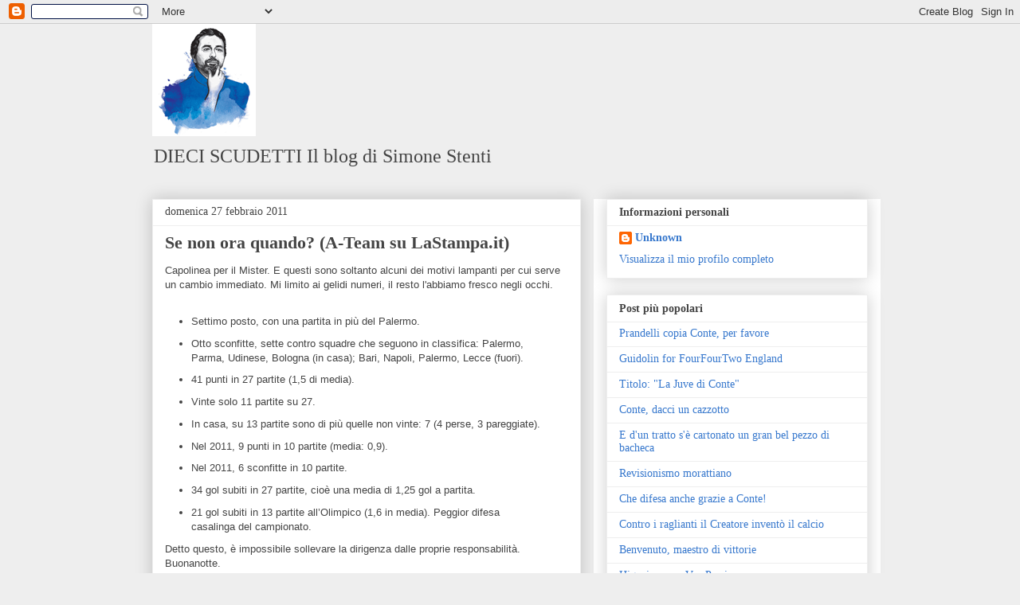

--- FILE ---
content_type: text/html; charset=UTF-8
request_url: https://dieciscudetti.blogspot.com/2011/02/se-non-ora-quando-team-su-lastampait.html
body_size: 22411
content:
<!DOCTYPE html>
<html class='v2' dir='ltr' lang='it'>
<head>
<link href='https://www.blogger.com/static/v1/widgets/335934321-css_bundle_v2.css' rel='stylesheet' type='text/css'/>
<meta content='width=1100' name='viewport'/>
<meta content='text/html; charset=UTF-8' http-equiv='Content-Type'/>
<meta content='blogger' name='generator'/>
<link href='https://dieciscudetti.blogspot.com/favicon.ico' rel='icon' type='image/x-icon'/>
<link href='http://dieciscudetti.blogspot.com/2011/02/se-non-ora-quando-team-su-lastampait.html' rel='canonical'/>
<link rel="alternate" type="application/atom+xml" title="Dieci scudetti - Atom" href="https://dieciscudetti.blogspot.com/feeds/posts/default" />
<link rel="alternate" type="application/rss+xml" title="Dieci scudetti - RSS" href="https://dieciscudetti.blogspot.com/feeds/posts/default?alt=rss" />
<link rel="service.post" type="application/atom+xml" title="Dieci scudetti - Atom" href="https://www.blogger.com/feeds/2583287709828153062/posts/default" />

<link rel="alternate" type="application/atom+xml" title="Dieci scudetti - Atom" href="https://dieciscudetti.blogspot.com/feeds/3866917547766471895/comments/default" />
<!--Can't find substitution for tag [blog.ieCssRetrofitLinks]-->
<meta content='http://dieciscudetti.blogspot.com/2011/02/se-non-ora-quando-team-su-lastampait.html' property='og:url'/>
<meta content='Se non ora quando? (A-Team su LaStampa.it)' property='og:title'/>
<meta content='Capolinea per il Mister. E questi sono soltanto alcuni dei motivi  lampanti per cui serve un cambio immediato. Mi limito ai gelidi numeri,  ...' property='og:description'/>
<title>Dieci scudetti: Se non ora quando? (A-Team su LaStampa.it)</title>
<style id='page-skin-1' type='text/css'><!--
/*
-----------------------------------------------
Blogger Template Style
Name:     Awesome Inc.
Designer: Tina Chen
URL:      tinachen.org
----------------------------------------------- */
/* Content
----------------------------------------------- */
body {
font: normal normal 13px Arial, Tahoma, Helvetica, FreeSans, sans-serif;
color: #444444;
background: #eeeeee none repeat scroll top left;
}
html body .content-outer {
min-width: 0;
max-width: 100%;
width: 100%;
}
a:link {
text-decoration: none;
color: #3778cd;
}
a:visited {
text-decoration: none;
color: #4d469c;
}
a:hover {
text-decoration: underline;
color: #3778cd;
}
.body-fauxcolumn-outer .cap-top {
position: absolute;
z-index: 1;
height: 276px;
width: 100%;
background: transparent none repeat-x scroll top left;
_background-image: none;
}
/* Columns
----------------------------------------------- */
.content-inner {
padding: 0;
}
.header-inner .section {
margin: 0 16px;
}
.tabs-inner .section {
margin: 0 16px;
}
.main-inner {
padding-top: 30px;
}
.main-inner .column-center-inner,
.main-inner .column-left-inner,
.main-inner .column-right-inner {
padding: 0 5px;
}
*+html body .main-inner .column-center-inner {
margin-top: -30px;
}
#layout .main-inner .column-center-inner {
margin-top: 0;
}
/* Header
----------------------------------------------- */
.header-outer {
margin: 0 0 0 0;
background: transparent none repeat scroll 0 0;
}
.Header h1 {
font: normal bold 40px Arial, Tahoma, Helvetica, FreeSans, sans-serif;
color: #444444;
text-shadow: 0 0 -1px #000000;
}
.Header h1 a {
color: #444444;
}
.Header .description {
font: normal normal 24px Georgia, Utopia, 'Palatino Linotype', Palatino, serif;;
color: #444444;
}
.header-inner .Header .titlewrapper,
.header-inner .Header .descriptionwrapper {
padding-left: 0;
padding-right: 0;
margin-bottom: 0;
}
.header-inner .Header .titlewrapper {
padding-top: 22px;
}
/* Tabs
----------------------------------------------- */
.tabs-outer {
overflow: hidden;
position: relative;
background: #eeeeee url(//www.blogblog.com/1kt/awesomeinc/tabs_gradient_light.png) repeat scroll 0 0;
}
#layout .tabs-outer {
overflow: visible;
}
.tabs-cap-top, .tabs-cap-bottom {
position: absolute;
width: 100%;
border-top: 1px solid #999999;
}
.tabs-cap-bottom {
bottom: 0;
}
.tabs-inner .widget li a {
display: inline-block;
margin: 0;
padding: .6em 1.5em;
font: normal bold 14px Georgia, Utopia, 'Palatino Linotype', Palatino, serif;;
color: #444444;
border-top: 1px solid #999999;
border-bottom: 1px solid #999999;
border-left: 1px solid #999999;
height: 16px;
line-height: 16px;
}
.tabs-inner .widget li:last-child a {
border-right: 1px solid #999999;
}
.tabs-inner .widget li.selected a, .tabs-inner .widget li a:hover {
background: #666666 url(//www.blogblog.com/1kt/awesomeinc/tabs_gradient_light.png) repeat-x scroll 0 -100px;
color: #ffffff;
}
/* Headings
----------------------------------------------- */
h2 {
font: normal bold 14px Georgia, Utopia, 'Palatino Linotype', Palatino, serif;;
color: #444444;
}
/* Widgets
----------------------------------------------- */
.main-inner .section {
margin: 0 27px;
padding: 0;
}
.main-inner .column-left-outer,
.main-inner .column-right-outer {
margin-top: 0;
}
#layout .main-inner .column-left-outer,
#layout .main-inner .column-right-outer {
margin-top: 0;
}
.main-inner .column-left-inner,
.main-inner .column-right-inner {
background: #ffffff none repeat 0 0;
-moz-box-shadow: 0 0 0 rgba(0, 0, 0, .2);
-webkit-box-shadow: 0 0 0 rgba(0, 0, 0, .2);
-goog-ms-box-shadow: 0 0 0 rgba(0, 0, 0, .2);
box-shadow: 0 0 0 rgba(0, 0, 0, .2);
-moz-border-radius: 0;
-webkit-border-radius: 0;
-goog-ms-border-radius: 0;
border-radius: 0;
}
#layout .main-inner .column-left-inner,
#layout .main-inner .column-right-inner {
margin-top: 0;
}
.sidebar .widget {
font: normal normal 14px Georgia, Utopia, 'Palatino Linotype', Palatino, serif;;
color: #444444;
}
.sidebar .widget a:link {
color: #3778cd;
}
.sidebar .widget a:visited {
color: #4d469c;
}
.sidebar .widget a:hover {
color: #3778cd;
}
.sidebar .widget h2 {
text-shadow: 0 0 -1px #000000;
}
.main-inner .widget {
background-color: #ffffff;
border: 1px solid #eeeeee;
padding: 0 15px 15px;
margin: 20px -16px;
-moz-box-shadow: 0 0 20px rgba(0, 0, 0, .2);
-webkit-box-shadow: 0 0 20px rgba(0, 0, 0, .2);
-goog-ms-box-shadow: 0 0 20px rgba(0, 0, 0, .2);
box-shadow: 0 0 20px rgba(0, 0, 0, .2);
-moz-border-radius: 0;
-webkit-border-radius: 0;
-goog-ms-border-radius: 0;
border-radius: 0;
}
.main-inner .widget h2 {
margin: 0 -15px;
padding: .6em 15px .5em;
border-bottom: 1px solid transparent;
}
.footer-inner .widget h2 {
padding: 0 0 .4em;
border-bottom: 1px solid transparent;
}
.main-inner .widget h2 + div, .footer-inner .widget h2 + div {
border-top: 1px solid #eeeeee;
padding-top: 8px;
}
.main-inner .widget .widget-content {
margin: 0 -15px;
padding: 7px 15px 0;
}
.main-inner .widget ul, .main-inner .widget #ArchiveList ul.flat {
margin: -8px -15px 0;
padding: 0;
list-style: none;
}
.main-inner .widget #ArchiveList {
margin: -8px 0 0;
}
.main-inner .widget ul li, .main-inner .widget #ArchiveList ul.flat li {
padding: .5em 15px;
text-indent: 0;
color: #666666;
border-top: 1px solid #eeeeee;
border-bottom: 1px solid transparent;
}
.main-inner .widget #ArchiveList ul li {
padding-top: .25em;
padding-bottom: .25em;
}
.main-inner .widget ul li:first-child, .main-inner .widget #ArchiveList ul.flat li:first-child {
border-top: none;
}
.main-inner .widget ul li:last-child, .main-inner .widget #ArchiveList ul.flat li:last-child {
border-bottom: none;
}
.post-body {
position: relative;
}
.main-inner .widget .post-body ul {
padding: 0 2.5em;
margin: .5em 0;
list-style: disc;
}
.main-inner .widget .post-body ul li {
padding: 0.25em 0;
margin-bottom: .25em;
color: #444444;
border: none;
}
.footer-inner .widget ul {
padding: 0;
list-style: none;
}
.widget .zippy {
color: #666666;
}
/* Posts
----------------------------------------------- */
body .main-inner .Blog {
padding: 0;
margin-bottom: 1em;
background-color: transparent;
border: none;
-moz-box-shadow: 0 0 0 rgba(0, 0, 0, 0);
-webkit-box-shadow: 0 0 0 rgba(0, 0, 0, 0);
-goog-ms-box-shadow: 0 0 0 rgba(0, 0, 0, 0);
box-shadow: 0 0 0 rgba(0, 0, 0, 0);
}
.main-inner .section:last-child .Blog:last-child {
padding: 0;
margin-bottom: 1em;
}
.main-inner .widget h2.date-header {
margin: 0 -15px 1px;
padding: 0 0 0 0;
font: normal normal 14px Georgia, Utopia, 'Palatino Linotype', Palatino, serif;;
color: #444444;
background: transparent none no-repeat scroll top left;
border-top: 0 solid #eeeeee;
border-bottom: 1px solid transparent;
-moz-border-radius-topleft: 0;
-moz-border-radius-topright: 0;
-webkit-border-top-left-radius: 0;
-webkit-border-top-right-radius: 0;
border-top-left-radius: 0;
border-top-right-radius: 0;
position: static;
bottom: 100%;
right: 15px;
text-shadow: 0 0 -1px #000000;
}
.main-inner .widget h2.date-header span {
font: normal normal 14px Georgia, Utopia, 'Palatino Linotype', Palatino, serif;;
display: block;
padding: .5em 15px;
border-left: 0 solid #eeeeee;
border-right: 0 solid #eeeeee;
}
.date-outer {
position: relative;
margin: 30px 0 20px;
padding: 0 15px;
background-color: #ffffff;
border: 1px solid #eeeeee;
-moz-box-shadow: 0 0 20px rgba(0, 0, 0, .2);
-webkit-box-shadow: 0 0 20px rgba(0, 0, 0, .2);
-goog-ms-box-shadow: 0 0 20px rgba(0, 0, 0, .2);
box-shadow: 0 0 20px rgba(0, 0, 0, .2);
-moz-border-radius: 0;
-webkit-border-radius: 0;
-goog-ms-border-radius: 0;
border-radius: 0;
}
.date-outer:first-child {
margin-top: 0;
}
.date-outer:last-child {
margin-bottom: 20px;
-moz-border-radius-bottomleft: 0;
-moz-border-radius-bottomright: 0;
-webkit-border-bottom-left-radius: 0;
-webkit-border-bottom-right-radius: 0;
-goog-ms-border-bottom-left-radius: 0;
-goog-ms-border-bottom-right-radius: 0;
border-bottom-left-radius: 0;
border-bottom-right-radius: 0;
}
.date-posts {
margin: 0 -15px;
padding: 0 15px;
clear: both;
}
.post-outer, .inline-ad {
border-top: 1px solid #eeeeee;
margin: 0 -15px;
padding: 15px 15px;
}
.post-outer {
padding-bottom: 10px;
}
.post-outer:first-child {
padding-top: 0;
border-top: none;
}
.post-outer:last-child, .inline-ad:last-child {
border-bottom: none;
}
.post-body {
position: relative;
}
.post-body img {
padding: 8px;
background: transparent;
border: 1px solid transparent;
-moz-box-shadow: 0 0 0 rgba(0, 0, 0, .2);
-webkit-box-shadow: 0 0 0 rgba(0, 0, 0, .2);
box-shadow: 0 0 0 rgba(0, 0, 0, .2);
-moz-border-radius: 0;
-webkit-border-radius: 0;
border-radius: 0;
}
h3.post-title, h4 {
font: normal bold 22px Georgia, Utopia, 'Palatino Linotype', Palatino, serif;;
color: #444444;
}
h3.post-title a {
font: normal bold 22px Georgia, Utopia, 'Palatino Linotype', Palatino, serif;;
color: #444444;
}
h3.post-title a:hover {
color: #3778cd;
text-decoration: underline;
}
.post-header {
margin: 0 0 1em;
}
.post-body {
line-height: 1.4;
}
.post-outer h2 {
color: #444444;
}
.post-footer {
margin: 1.5em 0 0;
}
#blog-pager {
padding: 15px;
font-size: 120%;
background-color: #ffffff;
border: 1px solid #eeeeee;
-moz-box-shadow: 0 0 20px rgba(0, 0, 0, .2);
-webkit-box-shadow: 0 0 20px rgba(0, 0, 0, .2);
-goog-ms-box-shadow: 0 0 20px rgba(0, 0, 0, .2);
box-shadow: 0 0 20px rgba(0, 0, 0, .2);
-moz-border-radius: 0;
-webkit-border-radius: 0;
-goog-ms-border-radius: 0;
border-radius: 0;
-moz-border-radius-topleft: 0;
-moz-border-radius-topright: 0;
-webkit-border-top-left-radius: 0;
-webkit-border-top-right-radius: 0;
-goog-ms-border-top-left-radius: 0;
-goog-ms-border-top-right-radius: 0;
border-top-left-radius: 0;
border-top-right-radius-topright: 0;
margin-top: 1em;
}
.blog-feeds, .post-feeds {
margin: 1em 0;
text-align: center;
color: #444444;
}
.blog-feeds a, .post-feeds a {
color: #3778cd;
}
.blog-feeds a:visited, .post-feeds a:visited {
color: #4d469c;
}
.blog-feeds a:hover, .post-feeds a:hover {
color: #3778cd;
}
.post-outer .comments {
margin-top: 2em;
}
/* Comments
----------------------------------------------- */
.comments .comments-content .icon.blog-author {
background-repeat: no-repeat;
background-image: url([data-uri]);
}
.comments .comments-content .loadmore a {
border-top: 1px solid #999999;
border-bottom: 1px solid #999999;
}
.comments .continue {
border-top: 2px solid #999999;
}
/* Footer
----------------------------------------------- */
.footer-outer {
margin: -20px 0 -1px;
padding: 20px 0 0;
color: #222222;
overflow: hidden;
}
.footer-fauxborder-left {
border-top: 1px solid #eeeeee;
background: #b0adad none repeat scroll 0 0;
-moz-box-shadow: 0 0 20px rgba(0, 0, 0, .2);
-webkit-box-shadow: 0 0 20px rgba(0, 0, 0, .2);
-goog-ms-box-shadow: 0 0 20px rgba(0, 0, 0, .2);
box-shadow: 0 0 20px rgba(0, 0, 0, .2);
margin: 0 -20px;
}
/* Mobile
----------------------------------------------- */
body.mobile {
background-size: auto;
}
.mobile .body-fauxcolumn-outer {
background: transparent none repeat scroll top left;
}
*+html body.mobile .main-inner .column-center-inner {
margin-top: 0;
}
.mobile .main-inner .widget {
padding: 0 0 15px;
}
.mobile .main-inner .widget h2 + div,
.mobile .footer-inner .widget h2 + div {
border-top: none;
padding-top: 0;
}
.mobile .footer-inner .widget h2 {
padding: 0.5em 0;
border-bottom: none;
}
.mobile .main-inner .widget .widget-content {
margin: 0;
padding: 7px 0 0;
}
.mobile .main-inner .widget ul,
.mobile .main-inner .widget #ArchiveList ul.flat {
margin: 0 -15px 0;
}
.mobile .main-inner .widget h2.date-header {
right: 0;
}
.mobile .date-header span {
padding: 0.4em 0;
}
.mobile .date-outer:first-child {
margin-bottom: 0;
border: 1px solid #eeeeee;
-moz-border-radius-topleft: 0;
-moz-border-radius-topright: 0;
-webkit-border-top-left-radius: 0;
-webkit-border-top-right-radius: 0;
-goog-ms-border-top-left-radius: 0;
-goog-ms-border-top-right-radius: 0;
border-top-left-radius: 0;
border-top-right-radius: 0;
}
.mobile .date-outer {
border-color: #eeeeee;
border-width: 0 1px 1px;
}
.mobile .date-outer:last-child {
margin-bottom: 0;
}
.mobile .main-inner {
padding: 0;
}
.mobile .header-inner .section {
margin: 0;
}
.mobile .post-outer, .mobile .inline-ad {
padding: 5px 0;
}
.mobile .tabs-inner .section {
margin: 0 10px;
}
.mobile .main-inner .widget h2 {
margin: 0;
padding: 0;
}
.mobile .main-inner .widget h2.date-header span {
padding: 0;
}
.mobile .main-inner .widget .widget-content {
margin: 0;
padding: 7px 0 0;
}
.mobile #blog-pager {
border: 1px solid transparent;
background: #b0adad none repeat scroll 0 0;
}
.mobile .main-inner .column-left-inner,
.mobile .main-inner .column-right-inner {
background: #ffffff none repeat 0 0;
-moz-box-shadow: none;
-webkit-box-shadow: none;
-goog-ms-box-shadow: none;
box-shadow: none;
}
.mobile .date-posts {
margin: 0;
padding: 0;
}
.mobile .footer-fauxborder-left {
margin: 0;
border-top: inherit;
}
.mobile .main-inner .section:last-child .Blog:last-child {
margin-bottom: 0;
}
.mobile-index-contents {
color: #444444;
}
.mobile .mobile-link-button {
background: #3778cd url(//www.blogblog.com/1kt/awesomeinc/tabs_gradient_light.png) repeat scroll 0 0;
}
.mobile-link-button a:link, .mobile-link-button a:visited {
color: #ffffff;
}
.mobile .tabs-inner .PageList .widget-content {
background: transparent;
border-top: 1px solid;
border-color: #999999;
color: #444444;
}
.mobile .tabs-inner .PageList .widget-content .pagelist-arrow {
border-left: 1px solid #999999;
}

--></style>
<style id='template-skin-1' type='text/css'><!--
body {
min-width: 930px;
}
.content-outer, .content-fauxcolumn-outer, .region-inner {
min-width: 930px;
max-width: 930px;
_width: 930px;
}
.main-inner .columns {
padding-left: 0px;
padding-right: 360px;
}
.main-inner .fauxcolumn-center-outer {
left: 0px;
right: 360px;
/* IE6 does not respect left and right together */
_width: expression(this.parentNode.offsetWidth -
parseInt("0px") -
parseInt("360px") + 'px');
}
.main-inner .fauxcolumn-left-outer {
width: 0px;
}
.main-inner .fauxcolumn-right-outer {
width: 360px;
}
.main-inner .column-left-outer {
width: 0px;
right: 100%;
margin-left: -0px;
}
.main-inner .column-right-outer {
width: 360px;
margin-right: -360px;
}
#layout {
min-width: 0;
}
#layout .content-outer {
min-width: 0;
width: 800px;
}
#layout .region-inner {
min-width: 0;
width: auto;
}
body#layout div.add_widget {
padding: 8px;
}
body#layout div.add_widget a {
margin-left: 32px;
}
--></style>
<link href='https://www.blogger.com/dyn-css/authorization.css?targetBlogID=2583287709828153062&amp;zx=c8ff4a6c-7eac-48b5-b2a7-264b92e67979' media='none' onload='if(media!=&#39;all&#39;)media=&#39;all&#39;' rel='stylesheet'/><noscript><link href='https://www.blogger.com/dyn-css/authorization.css?targetBlogID=2583287709828153062&amp;zx=c8ff4a6c-7eac-48b5-b2a7-264b92e67979' rel='stylesheet'/></noscript>
<meta name='google-adsense-platform-account' content='ca-host-pub-1556223355139109'/>
<meta name='google-adsense-platform-domain' content='blogspot.com'/>

<!-- data-ad-client=ca-pub-1645102274395898 -->

</head>
<body class='loading variant-light'>
<div class='navbar section' id='navbar' name='Navbar'><div class='widget Navbar' data-version='1' id='Navbar1'><script type="text/javascript">
    function setAttributeOnload(object, attribute, val) {
      if(window.addEventListener) {
        window.addEventListener('load',
          function(){ object[attribute] = val; }, false);
      } else {
        window.attachEvent('onload', function(){ object[attribute] = val; });
      }
    }
  </script>
<div id="navbar-iframe-container"></div>
<script type="text/javascript" src="https://apis.google.com/js/platform.js"></script>
<script type="text/javascript">
      gapi.load("gapi.iframes:gapi.iframes.style.bubble", function() {
        if (gapi.iframes && gapi.iframes.getContext) {
          gapi.iframes.getContext().openChild({
              url: 'https://www.blogger.com/navbar/2583287709828153062?po\x3d3866917547766471895\x26origin\x3dhttps://dieciscudetti.blogspot.com',
              where: document.getElementById("navbar-iframe-container"),
              id: "navbar-iframe"
          });
        }
      });
    </script><script type="text/javascript">
(function() {
var script = document.createElement('script');
script.type = 'text/javascript';
script.src = '//pagead2.googlesyndication.com/pagead/js/google_top_exp.js';
var head = document.getElementsByTagName('head')[0];
if (head) {
head.appendChild(script);
}})();
</script>
</div></div>
<div class='body-fauxcolumns'>
<div class='fauxcolumn-outer body-fauxcolumn-outer'>
<div class='cap-top'>
<div class='cap-left'></div>
<div class='cap-right'></div>
</div>
<div class='fauxborder-left'>
<div class='fauxborder-right'></div>
<div class='fauxcolumn-inner'>
</div>
</div>
<div class='cap-bottom'>
<div class='cap-left'></div>
<div class='cap-right'></div>
</div>
</div>
</div>
<div class='content'>
<div class='content-fauxcolumns'>
<div class='fauxcolumn-outer content-fauxcolumn-outer'>
<div class='cap-top'>
<div class='cap-left'></div>
<div class='cap-right'></div>
</div>
<div class='fauxborder-left'>
<div class='fauxborder-right'></div>
<div class='fauxcolumn-inner'>
</div>
</div>
<div class='cap-bottom'>
<div class='cap-left'></div>
<div class='cap-right'></div>
</div>
</div>
</div>
<div class='content-outer'>
<div class='content-cap-top cap-top'>
<div class='cap-left'></div>
<div class='cap-right'></div>
</div>
<div class='fauxborder-left content-fauxborder-left'>
<div class='fauxborder-right content-fauxborder-right'></div>
<div class='content-inner'>
<header>
<div class='header-outer'>
<div class='header-cap-top cap-top'>
<div class='cap-left'></div>
<div class='cap-right'></div>
</div>
<div class='fauxborder-left header-fauxborder-left'>
<div class='fauxborder-right header-fauxborder-right'></div>
<div class='region-inner header-inner'>
<div class='header section' id='header' name='Intestazione'><div class='widget Header' data-version='1' id='Header1'>
<div id='header-inner'>
<a href='https://dieciscudetti.blogspot.com/' style='display: block'>
<img alt='Dieci scudetti' height='141px; ' id='Header1_headerimg' src='https://blogger.googleusercontent.com/img/b/R29vZ2xl/AVvXsEhrkeKi7nWE7NAjNCG-i6YSeiVwzgaMmk_UXsfZ_xkYzIUAkfyJwpuTMj22fwmLQbTFKS4RbjSjWkhRC1hfOuRxegR55ypudMcYakqLElFlbm2I1EX6lKU45975IXp-CFh6iNz9DQ6TN24/s1600-r/Simone-per-blog.gif' style='display: block' width='130px; '/>
</a>
<div class='descriptionwrapper'>
<p class='description'><span>DIECI SCUDETTI Il blog di Simone Stenti</span></p>
</div>
</div>
</div></div>
</div>
</div>
<div class='header-cap-bottom cap-bottom'>
<div class='cap-left'></div>
<div class='cap-right'></div>
</div>
</div>
</header>
<div class='tabs-outer'>
<div class='tabs-cap-top cap-top'>
<div class='cap-left'></div>
<div class='cap-right'></div>
</div>
<div class='fauxborder-left tabs-fauxborder-left'>
<div class='fauxborder-right tabs-fauxborder-right'></div>
<div class='region-inner tabs-inner'>
<div class='tabs no-items section' id='crosscol' name='Multi-colonne'></div>
<div class='tabs no-items section' id='crosscol-overflow' name='Cross-Column 2'></div>
</div>
</div>
<div class='tabs-cap-bottom cap-bottom'>
<div class='cap-left'></div>
<div class='cap-right'></div>
</div>
</div>
<div class='main-outer'>
<div class='main-cap-top cap-top'>
<div class='cap-left'></div>
<div class='cap-right'></div>
</div>
<div class='fauxborder-left main-fauxborder-left'>
<div class='fauxborder-right main-fauxborder-right'></div>
<div class='region-inner main-inner'>
<div class='columns fauxcolumns'>
<div class='fauxcolumn-outer fauxcolumn-center-outer'>
<div class='cap-top'>
<div class='cap-left'></div>
<div class='cap-right'></div>
</div>
<div class='fauxborder-left'>
<div class='fauxborder-right'></div>
<div class='fauxcolumn-inner'>
</div>
</div>
<div class='cap-bottom'>
<div class='cap-left'></div>
<div class='cap-right'></div>
</div>
</div>
<div class='fauxcolumn-outer fauxcolumn-left-outer'>
<div class='cap-top'>
<div class='cap-left'></div>
<div class='cap-right'></div>
</div>
<div class='fauxborder-left'>
<div class='fauxborder-right'></div>
<div class='fauxcolumn-inner'>
</div>
</div>
<div class='cap-bottom'>
<div class='cap-left'></div>
<div class='cap-right'></div>
</div>
</div>
<div class='fauxcolumn-outer fauxcolumn-right-outer'>
<div class='cap-top'>
<div class='cap-left'></div>
<div class='cap-right'></div>
</div>
<div class='fauxborder-left'>
<div class='fauxborder-right'></div>
<div class='fauxcolumn-inner'>
</div>
</div>
<div class='cap-bottom'>
<div class='cap-left'></div>
<div class='cap-right'></div>
</div>
</div>
<!-- corrects IE6 width calculation -->
<div class='columns-inner'>
<div class='column-center-outer'>
<div class='column-center-inner'>
<div class='main section' id='main' name='Principale'><div class='widget Blog' data-version='1' id='Blog1'>
<div class='blog-posts hfeed'>

          <div class="date-outer">
        
<h2 class='date-header'><span>domenica 27 febbraio 2011</span></h2>

          <div class="date-posts">
        
<div class='post-outer'>
<div class='post hentry uncustomized-post-template' itemprop='blogPost' itemscope='itemscope' itemtype='http://schema.org/BlogPosting'>
<meta content='2583287709828153062' itemprop='blogId'/>
<meta content='3866917547766471895' itemprop='postId'/>
<a name='3866917547766471895'></a>
<h3 class='post-title entry-title' itemprop='name'>
Se non ora quando? (A-Team su LaStampa.it)
</h3>
<div class='post-header'>
<div class='post-header-line-1'></div>
</div>
<div class='post-body entry-content' id='post-body-3866917547766471895' itemprop='description articleBody'>
Capolinea per il Mister. E questi sono soltanto alcuni dei motivi  lampanti per cui serve un cambio immediato. Mi limito ai gelidi numeri,  il resto l'abbiamo fresco negli occhi.<br />
<br />
<ul><li>   Settimo posto, con una partita in più del Palermo.</li>
<li>   Otto sconfitte, sette contro squadre che seguono in classifica:  Palermo, Parma, Udinese, Bologna (in casa); Bari, Napoli, Palermo, Lecce  (fuori).</li>
<li>   41 punti in 27 partite (1,5 di media).</li>
<li>   Vinte solo 11 partite su 27.</li>
<li>   In casa, su 13 partite sono di più quelle non vinte: 7 (4 perse, 3 pareggiate).</li>
<li>   Nel 2011, 9 punti in 10 partite (media: 0,9).</li>
<li>   Nel 2011, 6 sconfitte in 10 partite.</li>
<li>   34 gol subiti in 27 partite, cioè una media di 1,25 gol a partita.</li>
<li>   21 gol subiti in 13 partite all&#8217;Olimpico (1,6 in media). Peggior difesa casalinga del campionato.</li>
</ul>Detto questo, è impossibile sollevare la dirigenza dalle proprie responsabilità. Buonanotte.
<div style='clear: both;'></div>
</div>
<div class='post-footer'>
<div class='post-footer-line post-footer-line-1'>
<span class='post-author vcard'>
Pubblicato da
<span class='fn' itemprop='author' itemscope='itemscope' itemtype='http://schema.org/Person'>
<meta content='https://www.blogger.com/profile/18372827784621744916' itemprop='url'/>
<a class='g-profile' href='https://www.blogger.com/profile/18372827784621744916' rel='author' title='author profile'>
<span itemprop='name'>Unknown</span>
</a>
</span>
</span>
<span class='post-timestamp'>
alle
<meta content='http://dieciscudetti.blogspot.com/2011/02/se-non-ora-quando-team-su-lastampait.html' itemprop='url'/>
<a class='timestamp-link' href='https://dieciscudetti.blogspot.com/2011/02/se-non-ora-quando-team-su-lastampait.html' rel='bookmark' title='permanent link'><abbr class='published' itemprop='datePublished' title='2011-02-27T00:11:00+01:00'>00:11</abbr></a>
</span>
<span class='post-comment-link'>
</span>
<span class='post-icons'>
<span class='item-action'>
<a href='https://www.blogger.com/email-post/2583287709828153062/3866917547766471895' title='Post per email'>
<img alt='' class='icon-action' height='13' src='https://resources.blogblog.com/img/icon18_email.gif' width='18'/>
</a>
</span>
<span class='item-control blog-admin pid-993302775'>
<a href='https://www.blogger.com/post-edit.g?blogID=2583287709828153062&postID=3866917547766471895&from=pencil' title='Modifica post'>
<img alt='' class='icon-action' height='18' src='https://resources.blogblog.com/img/icon18_edit_allbkg.gif' width='18'/>
</a>
</span>
</span>
<div class='post-share-buttons goog-inline-block'>
<a class='goog-inline-block share-button sb-email' href='https://www.blogger.com/share-post.g?blogID=2583287709828153062&postID=3866917547766471895&target=email' target='_blank' title='Invia tramite email'><span class='share-button-link-text'>Invia tramite email</span></a><a class='goog-inline-block share-button sb-blog' href='https://www.blogger.com/share-post.g?blogID=2583287709828153062&postID=3866917547766471895&target=blog' onclick='window.open(this.href, "_blank", "height=270,width=475"); return false;' target='_blank' title='Postalo sul blog'><span class='share-button-link-text'>Postalo sul blog</span></a><a class='goog-inline-block share-button sb-twitter' href='https://www.blogger.com/share-post.g?blogID=2583287709828153062&postID=3866917547766471895&target=twitter' target='_blank' title='Condividi su X'><span class='share-button-link-text'>Condividi su X</span></a><a class='goog-inline-block share-button sb-facebook' href='https://www.blogger.com/share-post.g?blogID=2583287709828153062&postID=3866917547766471895&target=facebook' onclick='window.open(this.href, "_blank", "height=430,width=640"); return false;' target='_blank' title='Condividi su Facebook'><span class='share-button-link-text'>Condividi su Facebook</span></a><a class='goog-inline-block share-button sb-pinterest' href='https://www.blogger.com/share-post.g?blogID=2583287709828153062&postID=3866917547766471895&target=pinterest' target='_blank' title='Condividi su Pinterest'><span class='share-button-link-text'>Condividi su Pinterest</span></a>
</div>
</div>
<div class='post-footer-line post-footer-line-2'>
<span class='post-labels'>
Etichette:
<a href='https://dieciscudetti.blogspot.com/search/label/A-Team' rel='tag'>A-Team</a>,
<a href='https://dieciscudetti.blogspot.com/search/label/Juve' rel='tag'>Juve</a>,
<a href='https://dieciscudetti.blogspot.com/search/label/Juventus' rel='tag'>Juventus</a>,
<a href='https://dieciscudetti.blogspot.com/search/label/La%20Stampa' rel='tag'>La Stampa</a>
</span>
</div>
<div class='post-footer-line post-footer-line-3'>
<span class='post-location'>
</span>
</div>
</div>
</div>
<div class='comments' id='comments'>
<a name='comments'></a>
<h4>17 commenti:</h4>
<div class='comments-content'>
<script async='async' src='' type='text/javascript'></script>
<script type='text/javascript'>
    (function() {
      var items = null;
      var msgs = null;
      var config = {};

// <![CDATA[
      var cursor = null;
      if (items && items.length > 0) {
        cursor = parseInt(items[items.length - 1].timestamp) + 1;
      }

      var bodyFromEntry = function(entry) {
        var text = (entry &&
                    ((entry.content && entry.content.$t) ||
                     (entry.summary && entry.summary.$t))) ||
            '';
        if (entry && entry.gd$extendedProperty) {
          for (var k in entry.gd$extendedProperty) {
            if (entry.gd$extendedProperty[k].name == 'blogger.contentRemoved') {
              return '<span class="deleted-comment">' + text + '</span>';
            }
          }
        }
        return text;
      }

      var parse = function(data) {
        cursor = null;
        var comments = [];
        if (data && data.feed && data.feed.entry) {
          for (var i = 0, entry; entry = data.feed.entry[i]; i++) {
            var comment = {};
            // comment ID, parsed out of the original id format
            var id = /blog-(\d+).post-(\d+)/.exec(entry.id.$t);
            comment.id = id ? id[2] : null;
            comment.body = bodyFromEntry(entry);
            comment.timestamp = Date.parse(entry.published.$t) + '';
            if (entry.author && entry.author.constructor === Array) {
              var auth = entry.author[0];
              if (auth) {
                comment.author = {
                  name: (auth.name ? auth.name.$t : undefined),
                  profileUrl: (auth.uri ? auth.uri.$t : undefined),
                  avatarUrl: (auth.gd$image ? auth.gd$image.src : undefined)
                };
              }
            }
            if (entry.link) {
              if (entry.link[2]) {
                comment.link = comment.permalink = entry.link[2].href;
              }
              if (entry.link[3]) {
                var pid = /.*comments\/default\/(\d+)\?.*/.exec(entry.link[3].href);
                if (pid && pid[1]) {
                  comment.parentId = pid[1];
                }
              }
            }
            comment.deleteclass = 'item-control blog-admin';
            if (entry.gd$extendedProperty) {
              for (var k in entry.gd$extendedProperty) {
                if (entry.gd$extendedProperty[k].name == 'blogger.itemClass') {
                  comment.deleteclass += ' ' + entry.gd$extendedProperty[k].value;
                } else if (entry.gd$extendedProperty[k].name == 'blogger.displayTime') {
                  comment.displayTime = entry.gd$extendedProperty[k].value;
                }
              }
            }
            comments.push(comment);
          }
        }
        return comments;
      };

      var paginator = function(callback) {
        if (hasMore()) {
          var url = config.feed + '?alt=json&v=2&orderby=published&reverse=false&max-results=50';
          if (cursor) {
            url += '&published-min=' + new Date(cursor).toISOString();
          }
          window.bloggercomments = function(data) {
            var parsed = parse(data);
            cursor = parsed.length < 50 ? null
                : parseInt(parsed[parsed.length - 1].timestamp) + 1
            callback(parsed);
            window.bloggercomments = null;
          }
          url += '&callback=bloggercomments';
          var script = document.createElement('script');
          script.type = 'text/javascript';
          script.src = url;
          document.getElementsByTagName('head')[0].appendChild(script);
        }
      };
      var hasMore = function() {
        return !!cursor;
      };
      var getMeta = function(key, comment) {
        if ('iswriter' == key) {
          var matches = !!comment.author
              && comment.author.name == config.authorName
              && comment.author.profileUrl == config.authorUrl;
          return matches ? 'true' : '';
        } else if ('deletelink' == key) {
          return config.baseUri + '/comment/delete/'
               + config.blogId + '/' + comment.id;
        } else if ('deleteclass' == key) {
          return comment.deleteclass;
        }
        return '';
      };

      var replybox = null;
      var replyUrlParts = null;
      var replyParent = undefined;

      var onReply = function(commentId, domId) {
        if (replybox == null) {
          // lazily cache replybox, and adjust to suit this style:
          replybox = document.getElementById('comment-editor');
          if (replybox != null) {
            replybox.height = '250px';
            replybox.style.display = 'block';
            replyUrlParts = replybox.src.split('#');
          }
        }
        if (replybox && (commentId !== replyParent)) {
          replybox.src = '';
          document.getElementById(domId).insertBefore(replybox, null);
          replybox.src = replyUrlParts[0]
              + (commentId ? '&parentID=' + commentId : '')
              + '#' + replyUrlParts[1];
          replyParent = commentId;
        }
      };

      var hash = (window.location.hash || '#').substring(1);
      var startThread, targetComment;
      if (/^comment-form_/.test(hash)) {
        startThread = hash.substring('comment-form_'.length);
      } else if (/^c[0-9]+$/.test(hash)) {
        targetComment = hash.substring(1);
      }

      // Configure commenting API:
      var configJso = {
        'maxDepth': config.maxThreadDepth
      };
      var provider = {
        'id': config.postId,
        'data': items,
        'loadNext': paginator,
        'hasMore': hasMore,
        'getMeta': getMeta,
        'onReply': onReply,
        'rendered': true,
        'initComment': targetComment,
        'initReplyThread': startThread,
        'config': configJso,
        'messages': msgs
      };

      var render = function() {
        if (window.goog && window.goog.comments) {
          var holder = document.getElementById('comment-holder');
          window.goog.comments.render(holder, provider);
        }
      };

      // render now, or queue to render when library loads:
      if (window.goog && window.goog.comments) {
        render();
      } else {
        window.goog = window.goog || {};
        window.goog.comments = window.goog.comments || {};
        window.goog.comments.loadQueue = window.goog.comments.loadQueue || [];
        window.goog.comments.loadQueue.push(render);
      }
    })();
// ]]>
  </script>
<div id='comment-holder'>
<div class="comment-thread toplevel-thread"><ol id="top-ra"><li class="comment" id="c1669881643102381431"><div class="avatar-image-container"><img src="//www.blogger.com/img/blogger_logo_round_35.png" alt=""/></div><div class="comment-block"><div class="comment-header"><cite class="user"><a href="https://www.blogger.com/profile/14238482453724812032" rel="nofollow">enricob</a></cite><span class="icon user "></span><span class="datetime secondary-text"><a rel="nofollow" href="https://dieciscudetti.blogspot.com/2011/02/se-non-ora-quando-team-su-lastampait.html?showComment=1298769790767#c1669881643102381431">27 febbraio 2011 alle ore 02:23</a></span></div><p class="comment-content">Caro Simone, ma non sarebbe forse opportuno che pure il suo sodale Marotta, che insieme a Del Neri è arrivato, insieme a Del Neri se ne andasse?<br><br>E poi chiedo informazioni in merito a qualche sito dove sia disponibile un confronto con la classifica dell&#39;anno passato. Mai come quest&#39;anno sono curioso di verificare tutte le settimane.<br><br>Mi pare che l&#39;anno passato dopo la ventisettesima giornata i punti fossero 44.</p><span class="comment-actions secondary-text"><a class="comment-reply" target="_self" data-comment-id="1669881643102381431">Rispondi</a><span class="item-control blog-admin blog-admin pid-789749331"><a target="_self" href="https://www.blogger.com/comment/delete/2583287709828153062/1669881643102381431">Elimina</a></span></span></div><div class="comment-replies"><div id="c1669881643102381431-rt" class="comment-thread inline-thread hidden"><span class="thread-toggle thread-expanded"><span class="thread-arrow"></span><span class="thread-count"><a target="_self">Risposte</a></span></span><ol id="c1669881643102381431-ra" class="thread-chrome thread-expanded"><div></div><div id="c1669881643102381431-continue" class="continue"><a class="comment-reply" target="_self" data-comment-id="1669881643102381431">Rispondi</a></div></ol></div></div><div class="comment-replybox-single" id="c1669881643102381431-ce"></div></li><li class="comment" id="c1252959063948038789"><div class="avatar-image-container"><img src="//resources.blogblog.com/img/blank.gif" alt=""/></div><div class="comment-block"><div class="comment-header"><cite class="user">AlessandroP.</cite><span class="icon user "></span><span class="datetime secondary-text"><a rel="nofollow" href="https://dieciscudetti.blogspot.com/2011/02/se-non-ora-quando-team-su-lastampait.html?showComment=1298797760607#c1252959063948038789">27 febbraio 2011 alle ore 10:09</a></span></div><p class="comment-content">Anche in questa stagione lo sforzo sovrumano fatto per batterci si è dimostrato esiziale.<br>Come nell&#39;anno passato alla eroica vittoria contro gli odiati nemici è seguito il tonfo, il crollo verticale.<br>Non pensa che sarebbe meglio, questa volta, invece di cercare il capro espiatorio nell&#39;allenatore di turno, rendersi conto che l&#39;universo calcistico non comprende solo l&#39;Inter?<br>L&#39;atteggiamento preso dalla Società, dai giornalisti di bandiera, questa fanatismo integrale anti Inter, colpevole ormai di tutti i guai passati presenti e futuri (ma colpevole di cosa? di aver subito le bravate del Bravo Moggi?) si traduce in annate dove l&#39;unica cosa veramente importante è vincere lo scontro diretto, con la infinita gioia, come dice Lei, di non farci vincere lo scudetto. (Vedremo)<br>Quando successe quel che sappiamo, ammirai la Proprietà che senza neanche aspettare la sentenza sportiva, allontanò immediatamente Moggi e Giraudo, giudicando inaccettabile con lo stile ed il blasone della Vecchia Signora i comportamenti dei propri tesserati.<br>Poi, piano piano è iniziata l&#39;opera di rivisitazione storica dell&#39;accaduto, la ricerca di una verginità perduta e, non ho ancora capito con quale teorema, la colpa di Moggi si è tramutata nella colpa dell&#39;Inter.<br>Caro Stenti, deponete le armi, chiudete il passato e lasciate stare chi quel passato l&#39;ha subito, cominciate a guardare avanti e forse non ci sarà bisogno di dare la colpa all&#39;allenatore di turno delle correnti disavventure.</p><span class="comment-actions secondary-text"><a class="comment-reply" target="_self" data-comment-id="1252959063948038789">Rispondi</a><span class="item-control blog-admin blog-admin pid-1001521447"><a target="_self" href="https://www.blogger.com/comment/delete/2583287709828153062/1252959063948038789">Elimina</a></span></span></div><div class="comment-replies"><div id="c1252959063948038789-rt" class="comment-thread inline-thread hidden"><span class="thread-toggle thread-expanded"><span class="thread-arrow"></span><span class="thread-count"><a target="_self">Risposte</a></span></span><ol id="c1252959063948038789-ra" class="thread-chrome thread-expanded"><div></div><div id="c1252959063948038789-continue" class="continue"><a class="comment-reply" target="_self" data-comment-id="1252959063948038789">Rispondi</a></div></ol></div></div><div class="comment-replybox-single" id="c1252959063948038789-ce"></div></li><li class="comment" id="c1253559852383353438"><div class="avatar-image-container"><img src="//resources.blogblog.com/img/blank.gif" alt=""/></div><div class="comment-block"><div class="comment-header"><cite class="user">Anonimo</cite><span class="icon user "></span><span class="datetime secondary-text"><a rel="nofollow" href="https://dieciscudetti.blogspot.com/2011/02/se-non-ora-quando-team-su-lastampait.html?showComment=1298800238138#c1253559852383353438">27 febbraio 2011 alle ore 10:50</a></span></div><p class="comment-content">Caro Simone,<br>prendervi per il c.....adesso sarebbe anche troppo. Poco tempo fa dicevivi che avete scritto la parola fine alle speranze di scudetto dell&#39;Inter(e ci godevi anche), probabile, anzi probabilissimo (come ti ho già scritto).<br>Secondo me avete scritto la parola fine alle vostre illusioni, da tempo vivete per battere i nerazzurri e vi spremete fino a prosciugare ogni energia. Anche l&#39;anno scorso stesso copione, dopo la partita con l&#39;Inter crisi nera.<br>Concordo con te: via l&#39;allenatore e tutto l&#39;entourage,ma via anche il signor Agnelli che più che rivendicare scudetti e aizzare i tifosi non sta facendo.<br>Con stima.<br>Alessandro</p><span class="comment-actions secondary-text"><a class="comment-reply" target="_self" data-comment-id="1253559852383353438">Rispondi</a><span class="item-control blog-admin blog-admin pid-1001521447"><a target="_self" href="https://www.blogger.com/comment/delete/2583287709828153062/1253559852383353438">Elimina</a></span></span></div><div class="comment-replies"><div id="c1253559852383353438-rt" class="comment-thread inline-thread hidden"><span class="thread-toggle thread-expanded"><span class="thread-arrow"></span><span class="thread-count"><a target="_self">Risposte</a></span></span><ol id="c1253559852383353438-ra" class="thread-chrome thread-expanded"><div></div><div id="c1253559852383353438-continue" class="continue"><a class="comment-reply" target="_self" data-comment-id="1253559852383353438">Rispondi</a></div></ol></div></div><div class="comment-replybox-single" id="c1253559852383353438-ce"></div></li><li class="comment" id="c3992575614402582804"><div class="avatar-image-container"><img src="//resources.blogblog.com/img/blank.gif" alt=""/></div><div class="comment-block"><div class="comment-header"><cite class="user">Simone Stenti</cite><span class="icon user "></span><span class="datetime secondary-text"><a rel="nofollow" href="https://dieciscudetti.blogspot.com/2011/02/se-non-ora-quando-team-su-lastampait.html?showComment=1298802153258#c3992575614402582804">27 febbraio 2011 alle ore 11:22</a></span></div><p class="comment-content">Caro, @Alessandro, su LaStampa.it ho scritto a giugno (giugno!) che la scelta di Delneri significava abdicare da grande. Da allora mi sono soltanto ripetuto.</p><span class="comment-actions secondary-text"><a class="comment-reply" target="_self" data-comment-id="3992575614402582804">Rispondi</a><span class="item-control blog-admin blog-admin pid-1001521447"><a target="_self" href="https://www.blogger.com/comment/delete/2583287709828153062/3992575614402582804">Elimina</a></span></span></div><div class="comment-replies"><div id="c3992575614402582804-rt" class="comment-thread inline-thread hidden"><span class="thread-toggle thread-expanded"><span class="thread-arrow"></span><span class="thread-count"><a target="_self">Risposte</a></span></span><ol id="c3992575614402582804-ra" class="thread-chrome thread-expanded"><div></div><div id="c3992575614402582804-continue" class="continue"><a class="comment-reply" target="_self" data-comment-id="3992575614402582804">Rispondi</a></div></ol></div></div><div class="comment-replybox-single" id="c3992575614402582804-ce"></div></li><li class="comment" id="c9150032683643957057"><div class="avatar-image-container"><img src="//resources.blogblog.com/img/blank.gif" alt=""/></div><div class="comment-block"><div class="comment-header"><cite class="user">Mimmo</cite><span class="icon user "></span><span class="datetime secondary-text"><a rel="nofollow" href="https://dieciscudetti.blogspot.com/2011/02/se-non-ora-quando-team-su-lastampait.html?showComment=1298802511208#c9150032683643957057">27 febbraio 2011 alle ore 11:28</a></span></div><p class="comment-content">&quot;Se qualcuno sta andando nella direzione sbagliata, non gli serve motivazione per andare più veloce ma consapevolezza per poter cambiare direzione&quot;, diceva qualcuno. e ha tremendamente ragione. Dopo 8 mesi di Delneri questa squadra non ha gioco, non ha organizzazione, non ha mentalità vincente. la trova solo contro le grandi squadre quando, forse, un allenatore non servirebbe neanche! dobbiamo aspettare ancora? per non parlare poi delle scelte tattiche: la sostituzione di Krasic a Lecce, Matri largo sulla fascia ieri sera... esagero nel definirla incompetenza? Simone, forse il vero problema è che non ci sono sostituti validi o raggiungibili... e quindi ci teniamo l&#39;incomprensibile Gigi. Stesso discorso per i campioni che servirebbero in campo... non ho mai pensato una cosa simile ma se fossi sicuro che servirebbe a cambiare allenatore, mi augurerei di perdere anche contro il Milan!</p><span class="comment-actions secondary-text"><a class="comment-reply" target="_self" data-comment-id="9150032683643957057">Rispondi</a><span class="item-control blog-admin blog-admin pid-1001521447"><a target="_self" href="https://www.blogger.com/comment/delete/2583287709828153062/9150032683643957057">Elimina</a></span></span></div><div class="comment-replies"><div id="c9150032683643957057-rt" class="comment-thread inline-thread hidden"><span class="thread-toggle thread-expanded"><span class="thread-arrow"></span><span class="thread-count"><a target="_self">Risposte</a></span></span><ol id="c9150032683643957057-ra" class="thread-chrome thread-expanded"><div></div><div id="c9150032683643957057-continue" class="continue"><a class="comment-reply" target="_self" data-comment-id="9150032683643957057">Rispondi</a></div></ol></div></div><div class="comment-replybox-single" id="c9150032683643957057-ce"></div></li><li class="comment" id="c7176302194722617136"><div class="avatar-image-container"><img src="//resources.blogblog.com/img/blank.gif" alt=""/></div><div class="comment-block"><div class="comment-header"><cite class="user">Anonimo</cite><span class="icon user "></span><span class="datetime secondary-text"><a rel="nofollow" href="https://dieciscudetti.blogspot.com/2011/02/se-non-ora-quando-team-su-lastampait.html?showComment=1298803309699#c7176302194722617136">27 febbraio 2011 alle ore 11:41</a></span></div><p class="comment-content">devo ammettere che da interista sono contento di questo momento juventino, come dicevi di essere contento di aver estromesso l&#39;inter dalla lotta scudetto(articolo pubbilicato sul sito di franco rossi...), è un piacere vedere crollare la juventus domenica dopo domenica...<br>il bello è che non è finita qui...</p><span class="comment-actions secondary-text"><a class="comment-reply" target="_self" data-comment-id="7176302194722617136">Rispondi</a><span class="item-control blog-admin blog-admin pid-1001521447"><a target="_self" href="https://www.blogger.com/comment/delete/2583287709828153062/7176302194722617136">Elimina</a></span></span></div><div class="comment-replies"><div id="c7176302194722617136-rt" class="comment-thread inline-thread hidden"><span class="thread-toggle thread-expanded"><span class="thread-arrow"></span><span class="thread-count"><a target="_self">Risposte</a></span></span><ol id="c7176302194722617136-ra" class="thread-chrome thread-expanded"><div></div><div id="c7176302194722617136-continue" class="continue"><a class="comment-reply" target="_self" data-comment-id="7176302194722617136">Rispondi</a></div></ol></div></div><div class="comment-replybox-single" id="c7176302194722617136-ce"></div></li><li class="comment" id="c3048547518619176788"><div class="avatar-image-container"><img src="//resources.blogblog.com/img/blank.gif" alt=""/></div><div class="comment-block"><div class="comment-header"><cite class="user">Lorenzo</cite><span class="icon user "></span><span class="datetime secondary-text"><a rel="nofollow" href="https://dieciscudetti.blogspot.com/2011/02/se-non-ora-quando-team-su-lastampait.html?showComment=1298820596545#c3048547518619176788">27 febbraio 2011 alle ore 16:29</a></span></div><p class="comment-content">Ci sono giocatori che inseriti in un buon contesto forniscono ottime prestazioni, quali Melo, Bonucci, Quagliarella, però, alla Juve manca il fuoriclasse, quel giocatore che alza il livello della squadra e fa rendere al meglio i suoi compagni. Qualche anno fa c&#39;era almeno un trascinatore a reparto (Buffon, Cannavaro, Thuram, Nedved, Emerson, Trezeguet, Ibrahimovic), senza dimenticare gli altri grandi giocatori. Erano giocatori vincenti nel DNA, che non avevano bisogno di essere trascinati da altri o inseriti in un determinato contesto vincente per esprimere le loro potenzialità, poichè erano di per sè campioni. Giocatori di questo calibro, adesso, nella squadra bianconera non se ne vedono, e i dirigenti sbagliano acquisti, mi riferisco in particolare al fatto di non aver acquistato giocatori di un certo livello. Quest&#39;anno, per esempio, alcuni giocatori sono stati pagati oltre il loro valore reale, seppure siano buoni giocatori (Martinez, Bonucci, Pepe, senza dimenticare i riscatti onerosi di Quagliarella, Matri e Aquilani), e sarebbero ancora più buoni se giocassero in un contesto vincente, ma pretendere da questi calciatori la vittoria di qualche titolo è improbabile. Ogni inizio stagione alla Juve si parla di scudetto, ma fatevi un bagno di umiltà e guardate la rosa da chi è composta!</p><span class="comment-actions secondary-text"><a class="comment-reply" target="_self" data-comment-id="3048547518619176788">Rispondi</a><span class="item-control blog-admin blog-admin pid-1001521447"><a target="_self" href="https://www.blogger.com/comment/delete/2583287709828153062/3048547518619176788">Elimina</a></span></span></div><div class="comment-replies"><div id="c3048547518619176788-rt" class="comment-thread inline-thread hidden"><span class="thread-toggle thread-expanded"><span class="thread-arrow"></span><span class="thread-count"><a target="_self">Risposte</a></span></span><ol id="c3048547518619176788-ra" class="thread-chrome thread-expanded"><div></div><div id="c3048547518619176788-continue" class="continue"><a class="comment-reply" target="_self" data-comment-id="3048547518619176788">Rispondi</a></div></ol></div></div><div class="comment-replybox-single" id="c3048547518619176788-ce"></div></li><li class="comment" id="c6365116257894279662"><div class="avatar-image-container"><img src="//resources.blogblog.com/img/blank.gif" alt=""/></div><div class="comment-block"><div class="comment-header"><cite class="user">TsiZ</cite><span class="icon user "></span><span class="datetime secondary-text"><a rel="nofollow" href="https://dieciscudetti.blogspot.com/2011/02/se-non-ora-quando-team-su-lastampait.html?showComment=1298881818058#c6365116257894279662">28 febbraio 2011 alle ore 09:30</a></span></div><p class="comment-content">Siamo qui a commentare risultati talvolta sfortunati talvolta costellati di episodi sfavorevoli che hanno dell&#39;incredibile. Vorrei vedere la classifica con apportati chirurgicamente tutti i &quot;favorini&quot; di cui beneficia l&#39;Inter in tutte le partite. Se guardiamo il lato tecnico se dobbiamo agire in contropiede possiamo vincere con tutti quando dobbiamo fare la partita perdiamo da tutti, controllate i risultati. In ogni caso l&#39;Inter finirà la stagione come noi ovvere 0 tituli.</p><span class="comment-actions secondary-text"><a class="comment-reply" target="_self" data-comment-id="6365116257894279662">Rispondi</a><span class="item-control blog-admin blog-admin pid-1001521447"><a target="_self" href="https://www.blogger.com/comment/delete/2583287709828153062/6365116257894279662">Elimina</a></span></span></div><div class="comment-replies"><div id="c6365116257894279662-rt" class="comment-thread inline-thread hidden"><span class="thread-toggle thread-expanded"><span class="thread-arrow"></span><span class="thread-count"><a target="_self">Risposte</a></span></span><ol id="c6365116257894279662-ra" class="thread-chrome thread-expanded"><div></div><div id="c6365116257894279662-continue" class="continue"><a class="comment-reply" target="_self" data-comment-id="6365116257894279662">Rispondi</a></div></ol></div></div><div class="comment-replybox-single" id="c6365116257894279662-ce"></div></li><li class="comment" id="c3065361807813630261"><div class="avatar-image-container"><img src="//resources.blogblog.com/img/blank.gif" alt=""/></div><div class="comment-block"><div class="comment-header"><cite class="user">Simone Stenti</cite><span class="icon user "></span><span class="datetime secondary-text"><a rel="nofollow" href="https://dieciscudetti.blogspot.com/2011/02/se-non-ora-quando-team-su-lastampait.html?showComment=1298887616192#c3065361807813630261">28 febbraio 2011 alle ore 11:06</a></span></div><p class="comment-content">No, @TsiZ, qui non si tratta di di episodi, manca il gioco, perché - come dice Lorenzo - mancano i campioni col dna vincente, perché la dirigenza ha sbagliato ampagna acquisti, perché l&#39;allenatore non ha carisma e in otto mesi non è mai riuscito ad applicare il suo benedetto 4-4-2. Insomma, non regge nulla. Che cosa dobbiamo aspettare ancora per cominciare a mettere mano a questo scempio?</p><span class="comment-actions secondary-text"><a class="comment-reply" target="_self" data-comment-id="3065361807813630261">Rispondi</a><span class="item-control blog-admin blog-admin pid-1001521447"><a target="_self" href="https://www.blogger.com/comment/delete/2583287709828153062/3065361807813630261">Elimina</a></span></span></div><div class="comment-replies"><div id="c3065361807813630261-rt" class="comment-thread inline-thread hidden"><span class="thread-toggle thread-expanded"><span class="thread-arrow"></span><span class="thread-count"><a target="_self">Risposte</a></span></span><ol id="c3065361807813630261-ra" class="thread-chrome thread-expanded"><div></div><div id="c3065361807813630261-continue" class="continue"><a class="comment-reply" target="_self" data-comment-id="3065361807813630261">Rispondi</a></div></ol></div></div><div class="comment-replybox-single" id="c3065361807813630261-ce"></div></li><li class="comment" id="c5509088011562381802"><div class="avatar-image-container"><img src="//resources.blogblog.com/img/blank.gif" alt=""/></div><div class="comment-block"><div class="comment-header"><cite class="user">ettore muro</cite><span class="icon user "></span><span class="datetime secondary-text"><a rel="nofollow" href="https://dieciscudetti.blogspot.com/2011/02/se-non-ora-quando-team-su-lastampait.html?showComment=1298891285598#c5509088011562381802">28 febbraio 2011 alle ore 12:08</a></span></div><p class="comment-content">x TsiZ<br>bisogna smetterla di guardare nell&#39;orticello degli altri per presunti aiuti, aiutoni ecc. ecc.. Qui il progetto Juve fa acqua da tutte le parti. Non diamo alibi alla Società/squadra/Allenatore. Agnelli ha dichiarato che la Juve ha il sesto monte ingaggi d&#39;Europa. Con tutti &#39;sti soldi spesi mi aspetto altro, non la vittoria che non è sempre la naturale conseguenza(ci sono altre società più ricche e spendaccione che non vincono)ma alameno lottare su tutti i fronti per la vittoria in Italia e in Europa.<br>Smettiamola con gli alibi.<br>Ciao Ciao</p><span class="comment-actions secondary-text"><a class="comment-reply" target="_self" data-comment-id="5509088011562381802">Rispondi</a><span class="item-control blog-admin blog-admin pid-1001521447"><a target="_self" href="https://www.blogger.com/comment/delete/2583287709828153062/5509088011562381802">Elimina</a></span></span></div><div class="comment-replies"><div id="c5509088011562381802-rt" class="comment-thread inline-thread hidden"><span class="thread-toggle thread-expanded"><span class="thread-arrow"></span><span class="thread-count"><a target="_self">Risposte</a></span></span><ol id="c5509088011562381802-ra" class="thread-chrome thread-expanded"><div></div><div id="c5509088011562381802-continue" class="continue"><a class="comment-reply" target="_self" data-comment-id="5509088011562381802">Rispondi</a></div></ol></div></div><div class="comment-replybox-single" id="c5509088011562381802-ce"></div></li><li class="comment" id="c3103491145031775476"><div class="avatar-image-container"><img src="//resources.blogblog.com/img/blank.gif" alt=""/></div><div class="comment-block"><div class="comment-header"><cite class="user">axl rose</cite><span class="icon user "></span><span class="datetime secondary-text"><a rel="nofollow" href="https://dieciscudetti.blogspot.com/2011/02/se-non-ora-quando-team-su-lastampait.html?showComment=1298893015797#c3103491145031775476">28 febbraio 2011 alle ore 12:36</a></span></div><p class="comment-content">Buongiorno sig. Stenti, tutto vero, tutto giusto, ma se la domanda fosse: Se non Del Neri, chi??</p><span class="comment-actions secondary-text"><a class="comment-reply" target="_self" data-comment-id="3103491145031775476">Rispondi</a><span class="item-control blog-admin blog-admin pid-1001521447"><a target="_self" href="https://www.blogger.com/comment/delete/2583287709828153062/3103491145031775476">Elimina</a></span></span></div><div class="comment-replies"><div id="c3103491145031775476-rt" class="comment-thread inline-thread hidden"><span class="thread-toggle thread-expanded"><span class="thread-arrow"></span><span class="thread-count"><a target="_self">Risposte</a></span></span><ol id="c3103491145031775476-ra" class="thread-chrome thread-expanded"><div></div><div id="c3103491145031775476-continue" class="continue"><a class="comment-reply" target="_self" data-comment-id="3103491145031775476">Rispondi</a></div></ol></div></div><div class="comment-replybox-single" id="c3103491145031775476-ce"></div></li><li class="comment" id="c5882339769140305600"><div class="avatar-image-container"><img src="//resources.blogblog.com/img/blank.gif" alt=""/></div><div class="comment-block"><div class="comment-header"><cite class="user">TsiZ</cite><span class="icon user "></span><span class="datetime secondary-text"><a rel="nofollow" href="https://dieciscudetti.blogspot.com/2011/02/se-non-ora-quando-team-su-lastampait.html?showComment=1298905835523#c5882339769140305600">28 febbraio 2011 alle ore 16:10</a></span></div><p class="comment-content">Probabilmente non mi sono spiegato. Temi di Ettore e Simone sono inopinabili perchè sono dati di fatto. Ma se si commentano classifica e risultati non potete fare a meno di analizzarli. Dalla partita con il Parma in poi è andato tutto storto sia con errori MACROSCOPICI che chirurgici ma il risultato è lo stesso. Che abbiamo Martinez e non Nevded non è discutibile ma i 41 punti attuali non sono frutto di sola incapacità. Se non ammettiamo questo vuol dire che le partite non si sono viste. Detto questo non abbiamo una grande squadra ma non mi sembra che neanche il Milan che è primo sia molto meglio (Ibra a Parte).<br>Un Salutone</p><span class="comment-actions secondary-text"><a class="comment-reply" target="_self" data-comment-id="5882339769140305600">Rispondi</a><span class="item-control blog-admin blog-admin pid-1001521447"><a target="_self" href="https://www.blogger.com/comment/delete/2583287709828153062/5882339769140305600">Elimina</a></span></span></div><div class="comment-replies"><div id="c5882339769140305600-rt" class="comment-thread inline-thread hidden"><span class="thread-toggle thread-expanded"><span class="thread-arrow"></span><span class="thread-count"><a target="_self">Risposte</a></span></span><ol id="c5882339769140305600-ra" class="thread-chrome thread-expanded"><div></div><div id="c5882339769140305600-continue" class="continue"><a class="comment-reply" target="_self" data-comment-id="5882339769140305600">Rispondi</a></div></ol></div></div><div class="comment-replybox-single" id="c5882339769140305600-ce"></div></li><li class="comment" id="c34994081291523744"><div class="avatar-image-container"><img src="//www.blogger.com/img/blogger_logo_round_35.png" alt=""/></div><div class="comment-block"><div class="comment-header"><cite class="user"><a href="https://www.blogger.com/profile/18372827784621744916" rel="nofollow">Unknown</a></cite><span class="icon user blog-author"></span><span class="datetime secondary-text"><a rel="nofollow" href="https://dieciscudetti.blogspot.com/2011/02/se-non-ora-quando-team-su-lastampait.html?showComment=1298909003519#c34994081291523744">28 febbraio 2011 alle ore 17:03</a></span></div><p class="comment-content">@axl, tra quelli a spasso, punterei su gente di peso (anche) mediatico: Dunga, Frank Rijkaard, Johan Cruijff. Magari pure Maradona, per tornare a essere d&#39;appeal per i giocatori da acquistare prossimamente. A me personalmente piacerebbe persino Vialli, perché saprebbe come motivare un gruppo allo sbando. Questi quelli pronti subito. Se poi vogliamo parlare da giugno in poi, il gruppo s&#39;allarga moltissimo. Ma il peso specifico deve rimanere questo.</p><span class="comment-actions secondary-text"><a class="comment-reply" target="_self" data-comment-id="34994081291523744">Rispondi</a><span class="item-control blog-admin blog-admin pid-993302775"><a target="_self" href="https://www.blogger.com/comment/delete/2583287709828153062/34994081291523744">Elimina</a></span></span></div><div class="comment-replies"><div id="c34994081291523744-rt" class="comment-thread inline-thread hidden"><span class="thread-toggle thread-expanded"><span class="thread-arrow"></span><span class="thread-count"><a target="_self">Risposte</a></span></span><ol id="c34994081291523744-ra" class="thread-chrome thread-expanded"><div></div><div id="c34994081291523744-continue" class="continue"><a class="comment-reply" target="_self" data-comment-id="34994081291523744">Rispondi</a></div></ol></div></div><div class="comment-replybox-single" id="c34994081291523744-ce"></div></li><li class="comment" id="c6282287941374202595"><div class="avatar-image-container"><img src="//resources.blogblog.com/img/blank.gif" alt=""/></div><div class="comment-block"><div class="comment-header"><cite class="user">Mimmo</cite><span class="icon user "></span><span class="datetime secondary-text"><a rel="nofollow" href="https://dieciscudetti.blogspot.com/2011/02/se-non-ora-quando-team-su-lastampait.html?showComment=1298929767700#c6282287941374202595">28 febbraio 2011 alle ore 22:49</a></span></div><p class="comment-content">Simone, perdonami... ma l&#39;idea di Maradona sulla panchina della Juventus è l&#39;unica che mi farebbe quasi sopportare una riconferma di Del Neri!! serve un allenatore autorevole e vincente (ad oggi l&#39;unico che potrebbe esserlo è Capello) e come scritto sopra giocatori dal DNA vincente, cioè campioni. Ho paura di un&#39;altra soluzione in stile Ferrara, con Antonio Conte...  di questo passo temo ci vorranno molti molti anni prima di tornare a competere per qualcosa che non sia la coppa italia.</p><span class="comment-actions secondary-text"><a class="comment-reply" target="_self" data-comment-id="6282287941374202595">Rispondi</a><span class="item-control blog-admin blog-admin pid-1001521447"><a target="_self" href="https://www.blogger.com/comment/delete/2583287709828153062/6282287941374202595">Elimina</a></span></span></div><div class="comment-replies"><div id="c6282287941374202595-rt" class="comment-thread inline-thread hidden"><span class="thread-toggle thread-expanded"><span class="thread-arrow"></span><span class="thread-count"><a target="_self">Risposte</a></span></span><ol id="c6282287941374202595-ra" class="thread-chrome thread-expanded"><div></div><div id="c6282287941374202595-continue" class="continue"><a class="comment-reply" target="_self" data-comment-id="6282287941374202595">Rispondi</a></div></ol></div></div><div class="comment-replybox-single" id="c6282287941374202595-ce"></div></li><li class="comment" id="c1753661967819914391"><div class="avatar-image-container"><img src="//www.blogger.com/img/blogger_logo_round_35.png" alt=""/></div><div class="comment-block"><div class="comment-header"><cite class="user"><a href="https://www.blogger.com/profile/18372827784621744916" rel="nofollow">Unknown</a></cite><span class="icon user blog-author"></span><span class="datetime secondary-text"><a rel="nofollow" href="https://dieciscudetti.blogspot.com/2011/02/se-non-ora-quando-team-su-lastampait.html?showComment=1298934509469#c1753661967819914391">1 marzo 2011 alle ore 00:08</a></span></div><p class="comment-content">Maradona è una provocazione, @mimmo, ma è per far capire il peso, anche di immagine, che deve avere il nuovo mister. Uno capace di mettere in soggezione lo spogliatoio, ma anche di farlo sentire orgoglioso. E, a questo punto, che si faccia garante verso i nuovi acquisti, altrimenti nessun big sarà disposto a venire in questa Juve.</p><span class="comment-actions secondary-text"><a class="comment-reply" target="_self" data-comment-id="1753661967819914391">Rispondi</a><span class="item-control blog-admin blog-admin pid-993302775"><a target="_self" href="https://www.blogger.com/comment/delete/2583287709828153062/1753661967819914391">Elimina</a></span></span></div><div class="comment-replies"><div id="c1753661967819914391-rt" class="comment-thread inline-thread hidden"><span class="thread-toggle thread-expanded"><span class="thread-arrow"></span><span class="thread-count"><a target="_self">Risposte</a></span></span><ol id="c1753661967819914391-ra" class="thread-chrome thread-expanded"><div></div><div id="c1753661967819914391-continue" class="continue"><a class="comment-reply" target="_self" data-comment-id="1753661967819914391">Rispondi</a></div></ol></div></div><div class="comment-replybox-single" id="c1753661967819914391-ce"></div></li><li class="comment" id="c5265877298279734586"><div class="avatar-image-container"><img src="//resources.blogblog.com/img/blank.gif" alt=""/></div><div class="comment-block"><div class="comment-header"><cite class="user">marco.s</cite><span class="icon user "></span><span class="datetime secondary-text"><a rel="nofollow" href="https://dieciscudetti.blogspot.com/2011/02/se-non-ora-quando-team-su-lastampait.html?showComment=1299069244327#c5265877298279734586">2 marzo 2011 alle ore 13:34</a></span></div><p class="comment-content">Tsiz Ibra a parte???? Thiago Silva (al momento il difensore piu forte al mondo) e Nesta ti sembrano paragonabili a Bonucci-Barzagli?..Pato o Robinhio ti sembrano paragonabili a un Matri o Iaquinta..Pirlo o Boateng ti sembrano paragonabili a Melo o Aquilani?..sono solo 2 i giocatori che invidio alla Juve,Marchisio e Buffon..</p><span class="comment-actions secondary-text"><a class="comment-reply" target="_self" data-comment-id="5265877298279734586">Rispondi</a><span class="item-control blog-admin blog-admin pid-1001521447"><a target="_self" href="https://www.blogger.com/comment/delete/2583287709828153062/5265877298279734586">Elimina</a></span></span></div><div class="comment-replies"><div id="c5265877298279734586-rt" class="comment-thread inline-thread hidden"><span class="thread-toggle thread-expanded"><span class="thread-arrow"></span><span class="thread-count"><a target="_self">Risposte</a></span></span><ol id="c5265877298279734586-ra" class="thread-chrome thread-expanded"><div></div><div id="c5265877298279734586-continue" class="continue"><a class="comment-reply" target="_self" data-comment-id="5265877298279734586">Rispondi</a></div></ol></div></div><div class="comment-replybox-single" id="c5265877298279734586-ce"></div></li><li class="comment" id="c6404825415407033623"><div class="avatar-image-container"><img src="//resources.blogblog.com/img/blank.gif" alt=""/></div><div class="comment-block"><div class="comment-header"><cite class="user">TsiZ</cite><span class="icon user "></span><span class="datetime secondary-text"><a rel="nofollow" href="https://dieciscudetti.blogspot.com/2011/02/se-non-ora-quando-team-su-lastampait.html?showComment=1299078214882#c6404825415407033623">2 marzo 2011 alle ore 16:03</a></span></div><p class="comment-content">@marco.s capisco il tuo punto di vista ma al Milan riprenderei solo Ibra in quanto ritengo che dia quella sicurezza a tutta la squadra che attualmente manca. Considero Pato un grande forse l&#39;erede di Raul come caratteristiche ma resto della mia idea. Boateng lo voglio rivedere perchè non lo conosco bene.<br><br>Saluti</p><span class="comment-actions secondary-text"><a class="comment-reply" target="_self" data-comment-id="6404825415407033623">Rispondi</a><span class="item-control blog-admin blog-admin pid-1001521447"><a target="_self" href="https://www.blogger.com/comment/delete/2583287709828153062/6404825415407033623">Elimina</a></span></span></div><div class="comment-replies"><div id="c6404825415407033623-rt" class="comment-thread inline-thread hidden"><span class="thread-toggle thread-expanded"><span class="thread-arrow"></span><span class="thread-count"><a target="_self">Risposte</a></span></span><ol id="c6404825415407033623-ra" class="thread-chrome thread-expanded"><div></div><div id="c6404825415407033623-continue" class="continue"><a class="comment-reply" target="_self" data-comment-id="6404825415407033623">Rispondi</a></div></ol></div></div><div class="comment-replybox-single" id="c6404825415407033623-ce"></div></li></ol><div id="top-continue" class="continue"><a class="comment-reply" target="_self">Aggiungi commento</a></div><div class="comment-replybox-thread" id="top-ce"></div><div class="loadmore hidden" data-post-id="3866917547766471895"><a target="_self">Carica altro...</a></div></div>
</div>
</div>
<p class='comment-footer'>
<div class='comment-form'>
<a name='comment-form'></a>
<p>
</p>
<a href='https://www.blogger.com/comment/frame/2583287709828153062?po=3866917547766471895&hl=it&saa=85391&origin=https://dieciscudetti.blogspot.com' id='comment-editor-src'></a>
<iframe allowtransparency='true' class='blogger-iframe-colorize blogger-comment-from-post' frameborder='0' height='410px' id='comment-editor' name='comment-editor' src='' width='100%'></iframe>
<script src='https://www.blogger.com/static/v1/jsbin/2830521187-comment_from_post_iframe.js' type='text/javascript'></script>
<script type='text/javascript'>
      BLOG_CMT_createIframe('https://www.blogger.com/rpc_relay.html');
    </script>
</div>
</p>
<div id='backlinks-container'>
<div id='Blog1_backlinks-container'>
</div>
</div>
</div>
</div>
<div class='inline-ad'>
<script type="text/javascript"><!--
google_ad_client="pub-1645102274395898";
google_ad_host="pub-1556223355139109";
google_ad_width=300;
google_ad_height=250;
google_ad_format="300x250_as";
google_ad_type="text_image";
google_ad_host_channel="0001+S0009+L0001";
google_color_border="EEEEEE";
google_color_bg="EEEEEE";
google_color_link="3778CD";
google_color_url="444444";
google_color_text="444444";
//--></script>
<script type="text/javascript" src="//pagead2.googlesyndication.com/pagead/show_ads.js">
</script>
</div>

        </div></div>
      
</div>
<div class='blog-pager' id='blog-pager'>
<span id='blog-pager-newer-link'>
<a class='blog-pager-newer-link' href='https://dieciscudetti.blogspot.com/2011/02/il-pulitzer-di-alex.html' id='Blog1_blog-pager-newer-link' title='Post più recente'>Post più recente</a>
</span>
<span id='blog-pager-older-link'>
<a class='blog-pager-older-link' href='https://dieciscudetti.blogspot.com/2011/02/ieri-ha-vinto-ancora-mou.html' id='Blog1_blog-pager-older-link' title='Post più vecchio'>Post più vecchio</a>
</span>
<a class='home-link' href='https://dieciscudetti.blogspot.com/'>Home page</a>
</div>
<div class='clear'></div>
<div class='post-feeds'>
<div class='feed-links'>
Iscriviti a:
<a class='feed-link' href='https://dieciscudetti.blogspot.com/feeds/3866917547766471895/comments/default' target='_blank' type='application/atom+xml'>Commenti sul post (Atom)</a>
</div>
</div>
</div></div>
</div>
</div>
<div class='column-left-outer'>
<div class='column-left-inner'>
<aside>
</aside>
</div>
</div>
<div class='column-right-outer'>
<div class='column-right-inner'>
<aside>
<div class='sidebar section' id='sidebar-right-1'><div class='widget Profile' data-version='1' id='Profile1'>
<h2>Informazioni personali</h2>
<div class='widget-content'>
<dl class='profile-datablock'>
<dt class='profile-data'>
<a class='profile-name-link g-profile' href='https://www.blogger.com/profile/18372827784621744916' rel='author' style='background-image: url(//www.blogger.com/img/logo-16.png);'>
Unknown
</a>
</dt>
</dl>
<a class='profile-link' href='https://www.blogger.com/profile/18372827784621744916' rel='author'>Visualizza il mio profilo completo</a>
<div class='clear'></div>
</div>
</div><div class='widget PopularPosts' data-version='1' id='PopularPosts2'>
<h2>Post più popolari</h2>
<div class='widget-content popular-posts'>
<ul>
<li>
<a href='https://dieciscudetti.blogspot.com/2012/06/prandelli-copia-conte-per-favore.html'>Prandelli copia Conte, per favore</a>
</li>
<li>
<a href='https://dieciscudetti.blogspot.com/2012/07/guidolin-for-fourfourtwo-england.html'>Guidolin for FourFourTwo England</a>
</li>
<li>
<a href='https://dieciscudetti.blogspot.com/2012/12/titolo-la-juve-di-conte.html'>Titolo: "La Juve di Conte"</a>
</li>
<li>
<a href='https://dieciscudetti.blogspot.com/2012/03/conte-dacci-un-cazzotto.html'>Conte, dacci un cazzotto</a>
</li>
<li>
<a href='https://dieciscudetti.blogspot.com/2011/07/e-dun-tratto-se-cartonato-un-gran-bel.html'>E d'un tratto s'è cartonato un gran bel pezzo di bacheca</a>
</li>
<li>
<a href='https://dieciscudetti.blogspot.com/2011/01/revisionismo-morattiano.html'>Revisionismo morattiano</a>
</li>
<li>
<a href='https://dieciscudetti.blogspot.com/2012/06/che-difesa-anche-grazie-conte.html'>Che difesa anche grazie a Conte!</a>
</li>
<li>
<a href='https://dieciscudetti.blogspot.com/2012/11/contro-i-raglianti-il-creatore-invento.html'>Contro i raglianti il Creatore inventò il calcio</a>
</li>
<li>
<a href='https://dieciscudetti.blogspot.com/2011/05/benvenuto-maestro-di-vittorie.html'>Benvenuto, maestro di vittorie</a>
</li>
<li>
<a href='https://dieciscudetti.blogspot.com/2013/06/higuain-come-van-persie.html'>Higuain come Van Persie</a>
</li>
</ul>
<div class='clear'></div>
</div>
</div><div class='widget AdSense' data-version='1' id='AdSense1'>
<div class='widget-content'>
<script type="text/javascript"><!--
google_ad_client="pub-1645102274395898";
google_ad_host="pub-1556223355139109";
google_ad_width=300;
google_ad_height=250;
google_ad_format="300x250_as";
google_ad_type="text_image";
google_ad_host_channel="0001+S0009+L0001";
google_color_border="EEEEEE";
google_color_bg="EEEEEE";
google_color_link="3778CD";
google_color_url="444444";
google_color_text="444444";
//--></script>
<script type="text/javascript" src="//pagead2.googlesyndication.com/pagead/show_ads.js">
</script>
<div class='clear'></div>
</div>
</div><div class='widget Image' data-version='1' id='Image1'>
<h2>Con Tony Blair</h2>
<div class='widget-content'>
<img alt='Con Tony Blair' height='86' id='Image1_img' src='https://blogger.googleusercontent.com/img/b/R29vZ2xl/AVvXsEjjI8iDoY0N0uFii6yipdhyphenhyphenrA11LIk9e_OIYL23-iqT_v73g5Rv4Q8kMRn2N4d4jSFVHTsIkOFr9S1EupbR8EOJkW42drZzEhhFi8aQ_KUIQkzUvWNPg82OxNdHsMz5DbrQDzf2U9iVv84/s170/Con-Blair-per-blog.gif' width='120'/>
<br/>
<span class='caption'>A day in Amman</span>
</div>
<div class='clear'></div>
</div><div class='widget BlogSearch' data-version='1' id='BlogSearch1'>
<h2 class='title'>Cerca nel blog</h2>
<div class='widget-content'>
<div id='BlogSearch1_form'>
<form action='https://dieciscudetti.blogspot.com/search' class='gsc-search-box' target='_top'>
<table cellpadding='0' cellspacing='0' class='gsc-search-box'>
<tbody>
<tr>
<td class='gsc-input'>
<input autocomplete='off' class='gsc-input' name='q' size='10' title='search' type='text' value=''/>
</td>
<td class='gsc-search-button'>
<input class='gsc-search-button' title='search' type='submit' value='Cerca'/>
</td>
</tr>
</tbody>
</table>
</form>
</div>
</div>
<div class='clear'></div>
</div><div class='widget BlogArchive' data-version='1' id='BlogArchive1'>
<h2>Archivio blog</h2>
<div class='widget-content'>
<div id='ArchiveList'>
<div id='BlogArchive1_ArchiveList'>
<ul class='hierarchy'>
<li class='archivedate collapsed'>
<a class='toggle' href='javascript:void(0)'>
<span class='zippy'>

        &#9658;&#160;
      
</span>
</a>
<a class='post-count-link' href='https://dieciscudetti.blogspot.com/2014/'>
2014
</a>
<span class='post-count' dir='ltr'>(3)</span>
<ul class='hierarchy'>
<li class='archivedate collapsed'>
<a class='toggle' href='javascript:void(0)'>
<span class='zippy'>

        &#9658;&#160;
      
</span>
</a>
<a class='post-count-link' href='https://dieciscudetti.blogspot.com/2014/01/'>
gennaio
</a>
<span class='post-count' dir='ltr'>(3)</span>
</li>
</ul>
</li>
</ul>
<ul class='hierarchy'>
<li class='archivedate collapsed'>
<a class='toggle' href='javascript:void(0)'>
<span class='zippy'>

        &#9658;&#160;
      
</span>
</a>
<a class='post-count-link' href='https://dieciscudetti.blogspot.com/2013/'>
2013
</a>
<span class='post-count' dir='ltr'>(33)</span>
<ul class='hierarchy'>
<li class='archivedate collapsed'>
<a class='toggle' href='javascript:void(0)'>
<span class='zippy'>

        &#9658;&#160;
      
</span>
</a>
<a class='post-count-link' href='https://dieciscudetti.blogspot.com/2013/12/'>
dicembre
</a>
<span class='post-count' dir='ltr'>(2)</span>
</li>
</ul>
<ul class='hierarchy'>
<li class='archivedate collapsed'>
<a class='toggle' href='javascript:void(0)'>
<span class='zippy'>

        &#9658;&#160;
      
</span>
</a>
<a class='post-count-link' href='https://dieciscudetti.blogspot.com/2013/11/'>
novembre
</a>
<span class='post-count' dir='ltr'>(2)</span>
</li>
</ul>
<ul class='hierarchy'>
<li class='archivedate collapsed'>
<a class='toggle' href='javascript:void(0)'>
<span class='zippy'>

        &#9658;&#160;
      
</span>
</a>
<a class='post-count-link' href='https://dieciscudetti.blogspot.com/2013/10/'>
ottobre
</a>
<span class='post-count' dir='ltr'>(4)</span>
</li>
</ul>
<ul class='hierarchy'>
<li class='archivedate collapsed'>
<a class='toggle' href='javascript:void(0)'>
<span class='zippy'>

        &#9658;&#160;
      
</span>
</a>
<a class='post-count-link' href='https://dieciscudetti.blogspot.com/2013/09/'>
settembre
</a>
<span class='post-count' dir='ltr'>(4)</span>
</li>
</ul>
<ul class='hierarchy'>
<li class='archivedate collapsed'>
<a class='toggle' href='javascript:void(0)'>
<span class='zippy'>

        &#9658;&#160;
      
</span>
</a>
<a class='post-count-link' href='https://dieciscudetti.blogspot.com/2013/07/'>
luglio
</a>
<span class='post-count' dir='ltr'>(1)</span>
</li>
</ul>
<ul class='hierarchy'>
<li class='archivedate collapsed'>
<a class='toggle' href='javascript:void(0)'>
<span class='zippy'>

        &#9658;&#160;
      
</span>
</a>
<a class='post-count-link' href='https://dieciscudetti.blogspot.com/2013/06/'>
giugno
</a>
<span class='post-count' dir='ltr'>(3)</span>
</li>
</ul>
<ul class='hierarchy'>
<li class='archivedate collapsed'>
<a class='toggle' href='javascript:void(0)'>
<span class='zippy'>

        &#9658;&#160;
      
</span>
</a>
<a class='post-count-link' href='https://dieciscudetti.blogspot.com/2013/05/'>
maggio
</a>
<span class='post-count' dir='ltr'>(1)</span>
</li>
</ul>
<ul class='hierarchy'>
<li class='archivedate collapsed'>
<a class='toggle' href='javascript:void(0)'>
<span class='zippy'>

        &#9658;&#160;
      
</span>
</a>
<a class='post-count-link' href='https://dieciscudetti.blogspot.com/2013/04/'>
aprile
</a>
<span class='post-count' dir='ltr'>(4)</span>
</li>
</ul>
<ul class='hierarchy'>
<li class='archivedate collapsed'>
<a class='toggle' href='javascript:void(0)'>
<span class='zippy'>

        &#9658;&#160;
      
</span>
</a>
<a class='post-count-link' href='https://dieciscudetti.blogspot.com/2013/03/'>
marzo
</a>
<span class='post-count' dir='ltr'>(6)</span>
</li>
</ul>
<ul class='hierarchy'>
<li class='archivedate collapsed'>
<a class='toggle' href='javascript:void(0)'>
<span class='zippy'>

        &#9658;&#160;
      
</span>
</a>
<a class='post-count-link' href='https://dieciscudetti.blogspot.com/2013/02/'>
febbraio
</a>
<span class='post-count' dir='ltr'>(3)</span>
</li>
</ul>
<ul class='hierarchy'>
<li class='archivedate collapsed'>
<a class='toggle' href='javascript:void(0)'>
<span class='zippy'>

        &#9658;&#160;
      
</span>
</a>
<a class='post-count-link' href='https://dieciscudetti.blogspot.com/2013/01/'>
gennaio
</a>
<span class='post-count' dir='ltr'>(3)</span>
</li>
</ul>
</li>
</ul>
<ul class='hierarchy'>
<li class='archivedate collapsed'>
<a class='toggle' href='javascript:void(0)'>
<span class='zippy'>

        &#9658;&#160;
      
</span>
</a>
<a class='post-count-link' href='https://dieciscudetti.blogspot.com/2012/'>
2012
</a>
<span class='post-count' dir='ltr'>(71)</span>
<ul class='hierarchy'>
<li class='archivedate collapsed'>
<a class='toggle' href='javascript:void(0)'>
<span class='zippy'>

        &#9658;&#160;
      
</span>
</a>
<a class='post-count-link' href='https://dieciscudetti.blogspot.com/2012/12/'>
dicembre
</a>
<span class='post-count' dir='ltr'>(3)</span>
</li>
</ul>
<ul class='hierarchy'>
<li class='archivedate collapsed'>
<a class='toggle' href='javascript:void(0)'>
<span class='zippy'>

        &#9658;&#160;
      
</span>
</a>
<a class='post-count-link' href='https://dieciscudetti.blogspot.com/2012/11/'>
novembre
</a>
<span class='post-count' dir='ltr'>(7)</span>
</li>
</ul>
<ul class='hierarchy'>
<li class='archivedate collapsed'>
<a class='toggle' href='javascript:void(0)'>
<span class='zippy'>

        &#9658;&#160;
      
</span>
</a>
<a class='post-count-link' href='https://dieciscudetti.blogspot.com/2012/10/'>
ottobre
</a>
<span class='post-count' dir='ltr'>(4)</span>
</li>
</ul>
<ul class='hierarchy'>
<li class='archivedate collapsed'>
<a class='toggle' href='javascript:void(0)'>
<span class='zippy'>

        &#9658;&#160;
      
</span>
</a>
<a class='post-count-link' href='https://dieciscudetti.blogspot.com/2012/09/'>
settembre
</a>
<span class='post-count' dir='ltr'>(5)</span>
</li>
</ul>
<ul class='hierarchy'>
<li class='archivedate collapsed'>
<a class='toggle' href='javascript:void(0)'>
<span class='zippy'>

        &#9658;&#160;
      
</span>
</a>
<a class='post-count-link' href='https://dieciscudetti.blogspot.com/2012/08/'>
agosto
</a>
<span class='post-count' dir='ltr'>(5)</span>
</li>
</ul>
<ul class='hierarchy'>
<li class='archivedate collapsed'>
<a class='toggle' href='javascript:void(0)'>
<span class='zippy'>

        &#9658;&#160;
      
</span>
</a>
<a class='post-count-link' href='https://dieciscudetti.blogspot.com/2012/07/'>
luglio
</a>
<span class='post-count' dir='ltr'>(7)</span>
</li>
</ul>
<ul class='hierarchy'>
<li class='archivedate collapsed'>
<a class='toggle' href='javascript:void(0)'>
<span class='zippy'>

        &#9658;&#160;
      
</span>
</a>
<a class='post-count-link' href='https://dieciscudetti.blogspot.com/2012/06/'>
giugno
</a>
<span class='post-count' dir='ltr'>(5)</span>
</li>
</ul>
<ul class='hierarchy'>
<li class='archivedate collapsed'>
<a class='toggle' href='javascript:void(0)'>
<span class='zippy'>

        &#9658;&#160;
      
</span>
</a>
<a class='post-count-link' href='https://dieciscudetti.blogspot.com/2012/05/'>
maggio
</a>
<span class='post-count' dir='ltr'>(7)</span>
</li>
</ul>
<ul class='hierarchy'>
<li class='archivedate collapsed'>
<a class='toggle' href='javascript:void(0)'>
<span class='zippy'>

        &#9658;&#160;
      
</span>
</a>
<a class='post-count-link' href='https://dieciscudetti.blogspot.com/2012/04/'>
aprile
</a>
<span class='post-count' dir='ltr'>(8)</span>
</li>
</ul>
<ul class='hierarchy'>
<li class='archivedate collapsed'>
<a class='toggle' href='javascript:void(0)'>
<span class='zippy'>

        &#9658;&#160;
      
</span>
</a>
<a class='post-count-link' href='https://dieciscudetti.blogspot.com/2012/03/'>
marzo
</a>
<span class='post-count' dir='ltr'>(10)</span>
</li>
</ul>
<ul class='hierarchy'>
<li class='archivedate collapsed'>
<a class='toggle' href='javascript:void(0)'>
<span class='zippy'>

        &#9658;&#160;
      
</span>
</a>
<a class='post-count-link' href='https://dieciscudetti.blogspot.com/2012/02/'>
febbraio
</a>
<span class='post-count' dir='ltr'>(7)</span>
</li>
</ul>
<ul class='hierarchy'>
<li class='archivedate collapsed'>
<a class='toggle' href='javascript:void(0)'>
<span class='zippy'>

        &#9658;&#160;
      
</span>
</a>
<a class='post-count-link' href='https://dieciscudetti.blogspot.com/2012/01/'>
gennaio
</a>
<span class='post-count' dir='ltr'>(3)</span>
</li>
</ul>
</li>
</ul>
<ul class='hierarchy'>
<li class='archivedate expanded'>
<a class='toggle' href='javascript:void(0)'>
<span class='zippy toggle-open'>

        &#9660;&#160;
      
</span>
</a>
<a class='post-count-link' href='https://dieciscudetti.blogspot.com/2011/'>
2011
</a>
<span class='post-count' dir='ltr'>(128)</span>
<ul class='hierarchy'>
<li class='archivedate collapsed'>
<a class='toggle' href='javascript:void(0)'>
<span class='zippy'>

        &#9658;&#160;
      
</span>
</a>
<a class='post-count-link' href='https://dieciscudetti.blogspot.com/2011/12/'>
dicembre
</a>
<span class='post-count' dir='ltr'>(5)</span>
</li>
</ul>
<ul class='hierarchy'>
<li class='archivedate collapsed'>
<a class='toggle' href='javascript:void(0)'>
<span class='zippy'>

        &#9658;&#160;
      
</span>
</a>
<a class='post-count-link' href='https://dieciscudetti.blogspot.com/2011/11/'>
novembre
</a>
<span class='post-count' dir='ltr'>(8)</span>
</li>
</ul>
<ul class='hierarchy'>
<li class='archivedate collapsed'>
<a class='toggle' href='javascript:void(0)'>
<span class='zippy'>

        &#9658;&#160;
      
</span>
</a>
<a class='post-count-link' href='https://dieciscudetti.blogspot.com/2011/10/'>
ottobre
</a>
<span class='post-count' dir='ltr'>(10)</span>
</li>
</ul>
<ul class='hierarchy'>
<li class='archivedate collapsed'>
<a class='toggle' href='javascript:void(0)'>
<span class='zippy'>

        &#9658;&#160;
      
</span>
</a>
<a class='post-count-link' href='https://dieciscudetti.blogspot.com/2011/09/'>
settembre
</a>
<span class='post-count' dir='ltr'>(9)</span>
</li>
</ul>
<ul class='hierarchy'>
<li class='archivedate collapsed'>
<a class='toggle' href='javascript:void(0)'>
<span class='zippy'>

        &#9658;&#160;
      
</span>
</a>
<a class='post-count-link' href='https://dieciscudetti.blogspot.com/2011/08/'>
agosto
</a>
<span class='post-count' dir='ltr'>(1)</span>
</li>
</ul>
<ul class='hierarchy'>
<li class='archivedate collapsed'>
<a class='toggle' href='javascript:void(0)'>
<span class='zippy'>

        &#9658;&#160;
      
</span>
</a>
<a class='post-count-link' href='https://dieciscudetti.blogspot.com/2011/07/'>
luglio
</a>
<span class='post-count' dir='ltr'>(4)</span>
</li>
</ul>
<ul class='hierarchy'>
<li class='archivedate collapsed'>
<a class='toggle' href='javascript:void(0)'>
<span class='zippy'>

        &#9658;&#160;
      
</span>
</a>
<a class='post-count-link' href='https://dieciscudetti.blogspot.com/2011/06/'>
giugno
</a>
<span class='post-count' dir='ltr'>(8)</span>
</li>
</ul>
<ul class='hierarchy'>
<li class='archivedate collapsed'>
<a class='toggle' href='javascript:void(0)'>
<span class='zippy'>

        &#9658;&#160;
      
</span>
</a>
<a class='post-count-link' href='https://dieciscudetti.blogspot.com/2011/05/'>
maggio
</a>
<span class='post-count' dir='ltr'>(21)</span>
</li>
</ul>
<ul class='hierarchy'>
<li class='archivedate collapsed'>
<a class='toggle' href='javascript:void(0)'>
<span class='zippy'>

        &#9658;&#160;
      
</span>
</a>
<a class='post-count-link' href='https://dieciscudetti.blogspot.com/2011/04/'>
aprile
</a>
<span class='post-count' dir='ltr'>(10)</span>
</li>
</ul>
<ul class='hierarchy'>
<li class='archivedate collapsed'>
<a class='toggle' href='javascript:void(0)'>
<span class='zippy'>

        &#9658;&#160;
      
</span>
</a>
<a class='post-count-link' href='https://dieciscudetti.blogspot.com/2011/03/'>
marzo
</a>
<span class='post-count' dir='ltr'>(12)</span>
</li>
</ul>
<ul class='hierarchy'>
<li class='archivedate expanded'>
<a class='toggle' href='javascript:void(0)'>
<span class='zippy toggle-open'>

        &#9660;&#160;
      
</span>
</a>
<a class='post-count-link' href='https://dieciscudetti.blogspot.com/2011/02/'>
febbraio
</a>
<span class='post-count' dir='ltr'>(19)</span>
<ul class='posts'>
<li><a href='https://dieciscudetti.blogspot.com/2011/02/il-pulitzer-di-alex.html'>Il Pulitzer di Alex</a></li>
<li><a href='https://dieciscudetti.blogspot.com/2011/02/se-non-ora-quando-team-su-lastampait.html'>Se non ora quando? (A-Team su LaStampa.it)</a></li>
<li><a href='https://dieciscudetti.blogspot.com/2011/02/ieri-ha-vinto-ancora-mou.html'>Ieri ha vinto ancora Mou</a></li>
<li><a href='https://dieciscudetti.blogspot.com/2011/02/krasic-e-un-dilettante.html'>Krasic è un dilettante</a></li>
<li><a href='https://dieciscudetti.blogspot.com/2011/02/un-nuovo-idolo-inglese.html'>Un nuovo idolo inglese</a></li>
<li><a href='https://dieciscudetti.blogspot.com/2011/02/solo-per-questo.html'>Solo per questo...</a></li>
<li><a href='https://dieciscudetti.blogspot.com/2011/02/sognavo-un-allenatore-team-su.html'>Sognavo un allenatore (A-Team su LaStampa.it)</a></li>
<li><a href='https://dieciscudetti.blogspot.com/2011/02/scudetto-2006-messaggi-in-codice.html'>Scudetto 2006, messaggi in codice</a></li>
<li><a href='https://dieciscudetti.blogspot.com/2011/02/voltare-allo-svincolo-ronaldo.html'>Svoltare allo svincolo Ronaldo</a></li>
<li><a href='https://dieciscudetti.blogspot.com/2011/02/bello-aver-scritto-allinter-la-parola.html'>Bello aver scritto all&#39;Inter la parola &quot;fine&quot; (A-T...</a></li>
<li><a href='https://dieciscudetti.blogspot.com/2011/02/contro-il-mancio.html'>Contro il Mancio</a></li>
<li><a href='https://dieciscudetti.blogspot.com/2011/02/adesso.html'>Adesso</a></li>
<li><a href='https://dieciscudetti.blogspot.com/2011/02/gattuso-perche-amauri-no-e-thiago-motta.html'>Rino, perché Amauri no e Thiago Motta sì?</a></li>
<li><a href='https://dieciscudetti.blogspot.com/2011/02/lincubo-di-christina.html'>L&#39;incubo di Christina</a></li>
<li><a href='https://dieciscudetti.blogspot.com/2011/02/juve-cagliari-vola-la-rondine-ma-non-e.html'>Juve, a Cagliari vola la rondine ma non è primaver...</a></li>
<li><a href='https://dieciscudetti.blogspot.com/2011/02/come-ho-fatto-finora-vivere-senza.html'>Come ho fatto finora a vivere senza?</a></li>
<li><a href='https://dieciscudetti.blogspot.com/2011/02/juve-meno-male-che-non-sono.html'>Juve, meno male che non sono complottista (A-Team ...</a></li>
<li><a href='https://dieciscudetti.blogspot.com/2011/02/yuto-nagatomo-peccato-sia-finito-dalla.html'>Yuto Nagatomo, peccato sia finito dalla parte sbag...</a></li>
<li><a href='https://dieciscudetti.blogspot.com/2011/02/dammi-solo-un-minuto.html'>Dammi solo un minuto</a></li>
</ul>
</li>
</ul>
<ul class='hierarchy'>
<li class='archivedate collapsed'>
<a class='toggle' href='javascript:void(0)'>
<span class='zippy'>

        &#9658;&#160;
      
</span>
</a>
<a class='post-count-link' href='https://dieciscudetti.blogspot.com/2011/01/'>
gennaio
</a>
<span class='post-count' dir='ltr'>(21)</span>
</li>
</ul>
</li>
</ul>
<ul class='hierarchy'>
<li class='archivedate collapsed'>
<a class='toggle' href='javascript:void(0)'>
<span class='zippy'>

        &#9658;&#160;
      
</span>
</a>
<a class='post-count-link' href='https://dieciscudetti.blogspot.com/2010/'>
2010
</a>
<span class='post-count' dir='ltr'>(24)</span>
<ul class='hierarchy'>
<li class='archivedate collapsed'>
<a class='toggle' href='javascript:void(0)'>
<span class='zippy'>

        &#9658;&#160;
      
</span>
</a>
<a class='post-count-link' href='https://dieciscudetti.blogspot.com/2010/12/'>
dicembre
</a>
<span class='post-count' dir='ltr'>(13)</span>
</li>
</ul>
<ul class='hierarchy'>
<li class='archivedate collapsed'>
<a class='toggle' href='javascript:void(0)'>
<span class='zippy'>

        &#9658;&#160;
      
</span>
</a>
<a class='post-count-link' href='https://dieciscudetti.blogspot.com/2010/11/'>
novembre
</a>
<span class='post-count' dir='ltr'>(11)</span>
</li>
</ul>
</li>
</ul>
</div>
</div>
<div class='clear'></div>
</div>
</div></div>
<table border='0' cellpadding='0' cellspacing='0' class='section-columns columns-2'>
<tbody>
<tr>
<td class='first columns-cell'>
<div class='sidebar section' id='sidebar-right-2-1'><div class='widget Followers' data-version='1' id='Followers1'>
<h2 class='title'>Lettori fissi</h2>
<div class='widget-content'>
<div id='Followers1-wrapper'>
<div style='margin-right:2px;'>
<div><script type="text/javascript" src="https://apis.google.com/js/platform.js"></script>
<div id="followers-iframe-container"></div>
<script type="text/javascript">
    window.followersIframe = null;
    function followersIframeOpen(url) {
      gapi.load("gapi.iframes", function() {
        if (gapi.iframes && gapi.iframes.getContext) {
          window.followersIframe = gapi.iframes.getContext().openChild({
            url: url,
            where: document.getElementById("followers-iframe-container"),
            messageHandlersFilter: gapi.iframes.CROSS_ORIGIN_IFRAMES_FILTER,
            messageHandlers: {
              '_ready': function(obj) {
                window.followersIframe.getIframeEl().height = obj.height;
              },
              'reset': function() {
                window.followersIframe.close();
                followersIframeOpen("https://www.blogger.com/followers/frame/2583287709828153062?colors\x3dCgt0cmFuc3BhcmVudBILdHJhbnNwYXJlbnQaByM0NDQ0NDQiByMzNzc4Y2QqByNlZWVlZWUyByM0NDQ0NDQ6ByM0NDQ0NDRCByMzNzc4Y2RKByM2NjY2NjZSByMzNzc4Y2RaC3RyYW5zcGFyZW50\x26pageSize\x3d21\x26hl\x3dit\x26origin\x3dhttps://dieciscudetti.blogspot.com");
              },
              'open': function(url) {
                window.followersIframe.close();
                followersIframeOpen(url);
              }
            }
          });
        }
      });
    }
    followersIframeOpen("https://www.blogger.com/followers/frame/2583287709828153062?colors\x3dCgt0cmFuc3BhcmVudBILdHJhbnNwYXJlbnQaByM0NDQ0NDQiByMzNzc4Y2QqByNlZWVlZWUyByM0NDQ0NDQ6ByM0NDQ0NDRCByMzNzc4Y2RKByM2NjY2NjZSByMzNzc4Y2RaC3RyYW5zcGFyZW50\x26pageSize\x3d21\x26hl\x3dit\x26origin\x3dhttps://dieciscudetti.blogspot.com");
  </script></div>
</div>
</div>
<div class='clear'></div>
</div>
</div></div>
</td>
<td class='columns-cell'>
<div class='sidebar section' id='sidebar-right-2-2'><div class='widget BlogList' data-version='1' id='BlogList1'>
<h2 class='title'>Elenco blog personale</h2>
<div class='widget-content'>
<div class='blog-list-container' id='BlogList1_container'>
<ul id='BlogList1_blogs'>
<li style='display: block;'>
<div class='blog-icon'>
<img data-lateloadsrc='https://lh3.googleusercontent.com/blogger_img_proxy/AEn0k_uHTQLlZniNFcvQTpruSWigkN8ob6vPNLnxfPWk3ZExd43S0ENq78j8eWrWA2nAQoc0Q4-6WLmVkeRHwTyMUi6PklyOiiiab9R5mEp8Pg=s16-w16-h16' height='16' width='16'/>
</div>
<div class='blog-content'>
<div class='blog-title'>
<a href='https://uccellinodidelpiero.com/' target='_blank'>
Uccellinodidelpiero.com</a>
</div>
<div class='item-content'>
<div class='item-time'>
1 mese fa
</div>
</div>
</div>
<div style='clear: both;'></div>
</li>
<li style='display: block;'>
<div class='blog-icon'>
<img data-lateloadsrc='https://lh3.googleusercontent.com/blogger_img_proxy/AEn0k_uApN2WE64qj4lByxIiAcjdMWquUZ0XyWJIj7JhSOa0DTXaPLRWeU-H_VYG911YnIISingQNQrohDovMiIOWNBCC-MxBjEVOd5tYqiuREYjL7J_=s16-w16-h16' height='16' width='16'/>
</div>
<div class='blog-content'>
<div class='blog-title'>
<a href='https://antoniogurrado.blogspot.com/' target='_blank'>
Candido</a>
</div>
<div class='item-content'>
<div class='item-time'>
7 anni fa
</div>
</div>
</div>
<div style='clear: both;'></div>
</li>
<li style='display: block;'>
<div class='blog-icon'>
<img data-lateloadsrc='https://lh3.googleusercontent.com/blogger_img_proxy/AEn0k_v21NNYPxLS7WeXpMR27B8Ira-ui248QHsHyH5_uh4a_29MTAXhunraN3khIu3ZgGVuJPtkikRCy0JGB2OmWsm4pXzieF1dyBvdBYXtebM=s16-w16-h16' height='16' width='16'/>
</div>
<div class='blog-content'>
<div class='blog-title'>
<a href='http://lasoracesira.blogspot.com/' target='_blank'>
...Date retta alla Sora Cesira</a>
</div>
<div class='item-content'>
<div class='item-time'>
8 anni fa
</div>
</div>
</div>
<div style='clear: both;'></div>
</li>
<li style='display: block;'>
<div class='blog-icon'>
<img data-lateloadsrc='https://lh3.googleusercontent.com/blogger_img_proxy/AEn0k_vlPSqPydIk6itXOKAGos9nPuCf_6rNyZP1WIyHI-OltyyGMXBSicVa9CXJ8CAYiUs_arAqp-YNRCjzXFLG8Eb02Kt7JS0jOjlCDqWB-1d4XAaebaj1=s16-w16-h16' height='16' width='16'/>
</div>
<div class='blog-content'>
<div class='blog-title'>
<a href='https://sciabolatamorbida.wordpress.com' target='_blank'>
Sciabolata Morbida</a>
</div>
<div class='item-content'>
<div class='item-time'>
9 anni fa
</div>
</div>
</div>
<div style='clear: both;'></div>
</li>
<li style='display: block;'>
<div class='blog-icon'>
<img data-lateloadsrc='https://lh3.googleusercontent.com/blogger_img_proxy/AEn0k_sWM-fdIpquCS85TFAn47Ku_TwKUY-896S4E5JHIkz8NvR6GibZcpcbM72QNkzQnUi7rfzlGV1WE_qxMffme-OqO4e7QXEuY5TsxvElWNlevIpMSTL5hg=s16-w16-h16' height='16' width='16'/>
</div>
<div class='blog-content'>
<div class='blog-title'>
<a href='http://tempi-supplementari.blogspot.com/feeds/posts/default' target='_blank'>
Tempi Supplementari</a>
</div>
<div class='item-content'>
<div class='item-time'>
<!--Can't find substitution for tag [item.timePeriodSinceLastUpdate]-->
</div>
</div>
</div>
<div style='clear: both;'></div>
</li>
<li style='display: block;'>
<div class='blog-icon'>
<img data-lateloadsrc='https://lh3.googleusercontent.com/blogger_img_proxy/AEn0k_vcgKzZ-W1ZUtBLDNl-Pl01Hnd2wnURi4VZtfbf7yzQEm3q_6OOeDXvABl7Py6buyMpXALcpaIFBvWkiWc_TlPFf-3UiqtlDQ=s16-w16-h16' height='16' width='16'/>
</div>
<div class='blog-content'>
<div class='blog-title'>
<a href='http://www.beckisback.it/' target='_blank'>
Beck is Back</a>
</div>
<div class='item-content'>
<div class='item-time'>
<!--Can't find substitution for tag [item.timePeriodSinceLastUpdate]-->
</div>
</div>
</div>
<div style='clear: both;'></div>
</li>
</ul>
<div class='clear'></div>
</div>
</div>
</div></div>
</td>
</tr>
</tbody>
</table>
<div class='sidebar section' id='sidebar-right-3'><div class='widget HTML' data-version='1' id='HTML2'>
<h2 class='title'>Feedjit</h2>
<div class='widget-content'>
<script type="text/javascript" src="//feedjit.com/serve/?vv=955&amp;tft=3&amp;dd=0&amp;wid=e2c0da94f488fcfa&amp;pid=0&amp;proid=0&amp;bc=FFFFFF&amp;tc=000000&amp;brd1=012B6B&amp;lnk=135D9E&amp;hc=FFFFFF&amp;hfc=2853A8&amp;btn=C99700&amp;ww=200&amp;went=10"></script><noscript><a href="http://feedjit.com/">Feedjit Live Blog Stats</a></noscript>
</div>
<div class='clear'></div>
</div></div>
</aside>
</div>
</div>
</div>
<div style='clear: both'></div>
<!-- columns -->
</div>
<!-- main -->
</div>
</div>
<div class='main-cap-bottom cap-bottom'>
<div class='cap-left'></div>
<div class='cap-right'></div>
</div>
</div>
<footer>
<div class='footer-outer'>
<div class='footer-cap-top cap-top'>
<div class='cap-left'></div>
<div class='cap-right'></div>
</div>
<div class='fauxborder-left footer-fauxborder-left'>
<div class='fauxborder-right footer-fauxborder-right'></div>
<div class='region-inner footer-inner'>
<div class='foot no-items section' id='footer-1'></div>
<table border='0' cellpadding='0' cellspacing='0' class='section-columns columns-2'>
<tbody>
<tr>
<td class='first columns-cell'>
<div class='foot no-items section' id='footer-2-1'></div>
</td>
<td class='columns-cell'>
<div class='foot no-items section' id='footer-2-2'></div>
</td>
</tr>
</tbody>
</table>
<!-- outside of the include in order to lock Attribution widget -->
<div class='foot section' id='footer-3' name='Piè di pagina'><div class='widget Attribution' data-version='1' id='Attribution1'>
<div class='widget-content' style='text-align: center;'>
Copyright Simone Stenti. Tema Fantastico S.p.A.. Powered by <a href='https://www.blogger.com' target='_blank'>Blogger</a>.
</div>
<div class='clear'></div>
</div></div>
</div>
</div>
<div class='footer-cap-bottom cap-bottom'>
<div class='cap-left'></div>
<div class='cap-right'></div>
</div>
</div>
</footer>
<!-- content -->
</div>
</div>
<div class='content-cap-bottom cap-bottom'>
<div class='cap-left'></div>
<div class='cap-right'></div>
</div>
</div>
</div>
<script type='text/javascript'>
    window.setTimeout(function() {
        document.body.className = document.body.className.replace('loading', '');
      }, 10);
  </script>

<script type="text/javascript" src="https://www.blogger.com/static/v1/widgets/2028843038-widgets.js"></script>
<script type='text/javascript'>
window['__wavt'] = 'AOuZoY4cxzAvlX5tIditRV_pmli02s_mOQ:1768991120809';_WidgetManager._Init('//www.blogger.com/rearrange?blogID\x3d2583287709828153062','//dieciscudetti.blogspot.com/2011/02/se-non-ora-quando-team-su-lastampait.html','2583287709828153062');
_WidgetManager._SetDataContext([{'name': 'blog', 'data': {'blogId': '2583287709828153062', 'title': 'Dieci scudetti', 'url': 'https://dieciscudetti.blogspot.com/2011/02/se-non-ora-quando-team-su-lastampait.html', 'canonicalUrl': 'http://dieciscudetti.blogspot.com/2011/02/se-non-ora-quando-team-su-lastampait.html', 'homepageUrl': 'https://dieciscudetti.blogspot.com/', 'searchUrl': 'https://dieciscudetti.blogspot.com/search', 'canonicalHomepageUrl': 'http://dieciscudetti.blogspot.com/', 'blogspotFaviconUrl': 'https://dieciscudetti.blogspot.com/favicon.ico', 'bloggerUrl': 'https://www.blogger.com', 'hasCustomDomain': false, 'httpsEnabled': true, 'enabledCommentProfileImages': true, 'gPlusViewType': 'FILTERED_POSTMOD', 'adultContent': false, 'analyticsAccountNumber': '', 'encoding': 'UTF-8', 'locale': 'it', 'localeUnderscoreDelimited': 'it', 'languageDirection': 'ltr', 'isPrivate': false, 'isMobile': false, 'isMobileRequest': false, 'mobileClass': '', 'isPrivateBlog': false, 'isDynamicViewsAvailable': true, 'feedLinks': '\x3clink rel\x3d\x22alternate\x22 type\x3d\x22application/atom+xml\x22 title\x3d\x22Dieci scudetti - Atom\x22 href\x3d\x22https://dieciscudetti.blogspot.com/feeds/posts/default\x22 /\x3e\n\x3clink rel\x3d\x22alternate\x22 type\x3d\x22application/rss+xml\x22 title\x3d\x22Dieci scudetti - RSS\x22 href\x3d\x22https://dieciscudetti.blogspot.com/feeds/posts/default?alt\x3drss\x22 /\x3e\n\x3clink rel\x3d\x22service.post\x22 type\x3d\x22application/atom+xml\x22 title\x3d\x22Dieci scudetti - Atom\x22 href\x3d\x22https://www.blogger.com/feeds/2583287709828153062/posts/default\x22 /\x3e\n\n\x3clink rel\x3d\x22alternate\x22 type\x3d\x22application/atom+xml\x22 title\x3d\x22Dieci scudetti - Atom\x22 href\x3d\x22https://dieciscudetti.blogspot.com/feeds/3866917547766471895/comments/default\x22 /\x3e\n', 'meTag': '', 'adsenseClientId': 'ca-pub-1645102274395898', 'adsenseHostId': 'ca-host-pub-1556223355139109', 'adsenseHasAds': true, 'adsenseAutoAds': false, 'boqCommentIframeForm': true, 'loginRedirectParam': '', 'view': '', 'dynamicViewsCommentsSrc': '//www.blogblog.com/dynamicviews/4224c15c4e7c9321/js/comments.js', 'dynamicViewsScriptSrc': '//www.blogblog.com/dynamicviews/6e0d22adcfa5abea', 'plusOneApiSrc': 'https://apis.google.com/js/platform.js', 'disableGComments': true, 'interstitialAccepted': false, 'sharing': {'platforms': [{'name': 'Ottieni link', 'key': 'link', 'shareMessage': 'Ottieni link', 'target': ''}, {'name': 'Facebook', 'key': 'facebook', 'shareMessage': 'Condividi in Facebook', 'target': 'facebook'}, {'name': 'Postalo sul blog', 'key': 'blogThis', 'shareMessage': 'Postalo sul blog', 'target': 'blog'}, {'name': 'X', 'key': 'twitter', 'shareMessage': 'Condividi in X', 'target': 'twitter'}, {'name': 'Pinterest', 'key': 'pinterest', 'shareMessage': 'Condividi in Pinterest', 'target': 'pinterest'}, {'name': 'Email', 'key': 'email', 'shareMessage': 'Email', 'target': 'email'}], 'disableGooglePlus': true, 'googlePlusShareButtonWidth': 0, 'googlePlusBootstrap': '\x3cscript type\x3d\x22text/javascript\x22\x3ewindow.___gcfg \x3d {\x27lang\x27: \x27it\x27};\x3c/script\x3e'}, 'hasCustomJumpLinkMessage': false, 'jumpLinkMessage': 'Continua a leggere', 'pageType': 'item', 'postId': '3866917547766471895', 'pageName': 'Se non ora quando? (A-Team su LaStampa.it)', 'pageTitle': 'Dieci scudetti: Se non ora quando? (A-Team su LaStampa.it)'}}, {'name': 'features', 'data': {}}, {'name': 'messages', 'data': {'edit': 'Modifica', 'linkCopiedToClipboard': 'Link copiato negli appunti.', 'ok': 'OK', 'postLink': 'Link del post'}}, {'name': 'template', 'data': {'name': 'Awesome Inc.', 'localizedName': 'Fantastico S.p.A.', 'isResponsive': false, 'isAlternateRendering': false, 'isCustom': false, 'variant': 'light', 'variantId': 'light'}}, {'name': 'view', 'data': {'classic': {'name': 'classic', 'url': '?view\x3dclassic'}, 'flipcard': {'name': 'flipcard', 'url': '?view\x3dflipcard'}, 'magazine': {'name': 'magazine', 'url': '?view\x3dmagazine'}, 'mosaic': {'name': 'mosaic', 'url': '?view\x3dmosaic'}, 'sidebar': {'name': 'sidebar', 'url': '?view\x3dsidebar'}, 'snapshot': {'name': 'snapshot', 'url': '?view\x3dsnapshot'}, 'timeslide': {'name': 'timeslide', 'url': '?view\x3dtimeslide'}, 'isMobile': false, 'title': 'Se non ora quando? (A-Team su LaStampa.it)', 'description': 'Capolinea per il Mister. E questi sono soltanto alcuni dei motivi  lampanti per cui serve un cambio immediato. Mi limito ai gelidi numeri,  ...', 'url': 'https://dieciscudetti.blogspot.com/2011/02/se-non-ora-quando-team-su-lastampait.html', 'type': 'item', 'isSingleItem': true, 'isMultipleItems': false, 'isError': false, 'isPage': false, 'isPost': true, 'isHomepage': false, 'isArchive': false, 'isLabelSearch': false, 'postId': 3866917547766471895}}]);
_WidgetManager._RegisterWidget('_NavbarView', new _WidgetInfo('Navbar1', 'navbar', document.getElementById('Navbar1'), {}, 'displayModeFull'));
_WidgetManager._RegisterWidget('_HeaderView', new _WidgetInfo('Header1', 'header', document.getElementById('Header1'), {}, 'displayModeFull'));
_WidgetManager._RegisterWidget('_BlogView', new _WidgetInfo('Blog1', 'main', document.getElementById('Blog1'), {'cmtInteractionsEnabled': false, 'lightboxEnabled': true, 'lightboxModuleUrl': 'https://www.blogger.com/static/v1/jsbin/279375648-lbx__it.js', 'lightboxCssUrl': 'https://www.blogger.com/static/v1/v-css/828616780-lightbox_bundle.css'}, 'displayModeFull'));
_WidgetManager._RegisterWidget('_ProfileView', new _WidgetInfo('Profile1', 'sidebar-right-1', document.getElementById('Profile1'), {}, 'displayModeFull'));
_WidgetManager._RegisterWidget('_PopularPostsView', new _WidgetInfo('PopularPosts2', 'sidebar-right-1', document.getElementById('PopularPosts2'), {}, 'displayModeFull'));
_WidgetManager._RegisterWidget('_AdSenseView', new _WidgetInfo('AdSense1', 'sidebar-right-1', document.getElementById('AdSense1'), {}, 'displayModeFull'));
_WidgetManager._RegisterWidget('_ImageView', new _WidgetInfo('Image1', 'sidebar-right-1', document.getElementById('Image1'), {'resize': false}, 'displayModeFull'));
_WidgetManager._RegisterWidget('_BlogSearchView', new _WidgetInfo('BlogSearch1', 'sidebar-right-1', document.getElementById('BlogSearch1'), {}, 'displayModeFull'));
_WidgetManager._RegisterWidget('_BlogArchiveView', new _WidgetInfo('BlogArchive1', 'sidebar-right-1', document.getElementById('BlogArchive1'), {'languageDirection': 'ltr', 'loadingMessage': 'Caricamento in corso\x26hellip;'}, 'displayModeFull'));
_WidgetManager._RegisterWidget('_FollowersView', new _WidgetInfo('Followers1', 'sidebar-right-2-1', document.getElementById('Followers1'), {}, 'displayModeFull'));
_WidgetManager._RegisterWidget('_BlogListView', new _WidgetInfo('BlogList1', 'sidebar-right-2-2', document.getElementById('BlogList1'), {'numItemsToShow': 0, 'totalItems': 6}, 'displayModeFull'));
_WidgetManager._RegisterWidget('_HTMLView', new _WidgetInfo('HTML2', 'sidebar-right-3', document.getElementById('HTML2'), {}, 'displayModeFull'));
_WidgetManager._RegisterWidget('_AttributionView', new _WidgetInfo('Attribution1', 'footer-3', document.getElementById('Attribution1'), {}, 'displayModeFull'));
</script>
</body>
</html>

--- FILE ---
content_type: text/html; charset=utf-8
request_url: https://www.google.com/recaptcha/api2/aframe
body_size: 267
content:
<!DOCTYPE HTML><html><head><meta http-equiv="content-type" content="text/html; charset=UTF-8"></head><body><script nonce="dGUWqjWtgYPUpNd4neVhOw">/** Anti-fraud and anti-abuse applications only. See google.com/recaptcha */ try{var clients={'sodar':'https://pagead2.googlesyndication.com/pagead/sodar?'};window.addEventListener("message",function(a){try{if(a.source===window.parent){var b=JSON.parse(a.data);var c=clients[b['id']];if(c){var d=document.createElement('img');d.src=c+b['params']+'&rc='+(localStorage.getItem("rc::a")?sessionStorage.getItem("rc::b"):"");window.document.body.appendChild(d);sessionStorage.setItem("rc::e",parseInt(sessionStorage.getItem("rc::e")||0)+1);localStorage.setItem("rc::h",'1768991124290');}}}catch(b){}});window.parent.postMessage("_grecaptcha_ready", "*");}catch(b){}</script></body></html>